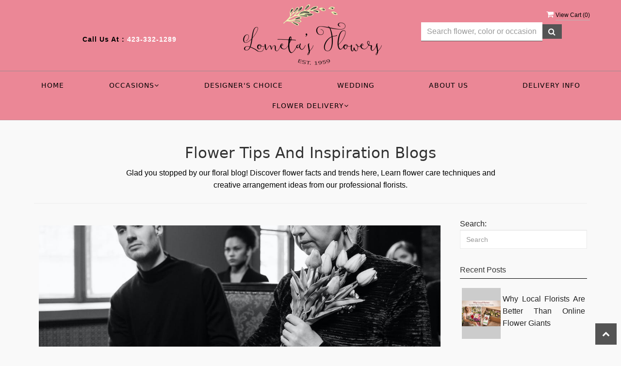

--- FILE ---
content_type: text/html; charset=utf-8
request_url: https://www.lometasflowers.com/Blogs/Duration/Month/8/Year/2022
body_size: 21477
content:

<!DOCTYPE html>
<html lang="en">
<head>

    <meta http-equiv="content-type" content="text/html; charset=utf-8" />
    <meta name="viewport" content="width=device-width,initial-scale=1.0">
    <link rel="preconnect" href="https://fonts.googleapis.com">
    <link rel="preconnect" href="https://fonts.gstatic.com" crossorigin>
    <link href="https://fonts.googleapis.com/css2?family=Fjalla+One&family=Parisienne&display=swap" rel="stylesheet">


    
    
<script>
    // Ensures the cookie is available on all paths by explicitly setting path=/
    document.cookie = "CurrentBrowserPath=" + encodeURIComponent(window.location.pathname) + "; path=/";
</script>



    <title>Soddy Daisy TN Florist | Same Day Flower Delivery in Soddy Daisy, TN | Lometas Flowers</title>
    <meta name="keywords" content="Soddy Daisy Florist, florist TN, Soddy Daisy TN, send flowers to Soddy Daisy, send bouquets Soddy Daisy TN
" />
    <meta name="description" content="Florist Soddy Daisy - Lometas Flowers is your trusted local florist serving Soddy Daisy and Chattanooga TN. Experience the beauty of fresh flower delivery in Soddy Daisy, Chattanooga and surrounding areas, as well as nationwide. Order today!" />

<link rel="canonical" href="https://www.lometasflowers.com/Blogs/Duration/Month/8/Year/2022" />

<!-- Facebook Meta Tags -->
<meta property='og:site_name' content='Lometas Flowers'>
<meta property='og:url' content = 'https://www.lometasflowers.com/Blogs/Duration/Month/8/Year/2022'>
<meta property='og:type' content='website'>
<meta property='og:title' content = 'Soddy Daisy TN Florist | Same Day Flower Delivery in Soddy Daisy, TN | Lometas Flowers'>
<meta property='og:description' content = 'Florist Soddy Daisy - Lometas Flowers is your trusted local florist serving Soddy Daisy and Chattanooga TN. Experience the beauty of fresh flower delivery in Soddy Daisy, Chattanooga and surrounding areas, as well as nationwide. Order today!'>
<meta property='og:image' content = 'https://res.cloudinary.com/dizexseir/image/upload/v1659337160/ProImages/thkyzbubd15n7eu5l7v3.png'>

<!-- Twitter Meta Tags -->
<meta name='twitter: card' content='summary_large_image'>
<meta name='twitter: url' content='https://www.lometasflowers.com/Blogs/Duration/Month/8/Year/2022'>
<meta name='twitter: title' content='Soddy Daisy TN Florist | Same Day Flower Delivery in Soddy Daisy, TN | Lometas Flowers'>
<meta name='twitter: description' content='Florist Soddy Daisy - Lometas Flowers is your trusted local florist serving Soddy Daisy and Chattanooga TN. Experience the beauty of fresh flower delivery in Soddy Daisy, Chattanooga and surrounding areas, as well as nationwide. Order today!'>
<meta name='twitter: image' content='https://res.cloudinary.com/dizexseir/image/upload/v1659337160/ProImages/thkyzbubd15n7eu5l7v3.png'>

<script type='application/ld+json'>{"@context":"https://schema.org/","@type":"Organization","url":"https://www.lometasflowers.com/","logo":"https://res.cloudinary.com/dizexseir/image/upload/v1659337160/ProImages/thkyzbubd15n7eu5l7v3.png","sameAs":["https://www.facebook.com/Lometas-Flowers-1836026519859668/","https://www.instagram.com/lometasflowers/"]}</script>

<script type='application/ld+json'>{"@context":"https://schema.org","@type":["Florist","LocalBusiness"],"name":"Lometas Flowers","description":"Florist Soddy Daisy - Lometas Flowers is your trusted local florist serving Soddy Daisy and Chattanooga TN. Experience the beauty of fresh flower delivery in Soddy Daisy, Chattanooga and surrounding areas, as well as nationwide. Order today!","image":"https://res.cloudinary.com/dizexseir/image/upload/w_300,c_limit,f_auto,q_auto/v1659337160/ProImages/thkyzbubd15n7eu5l7v3.png","logo":"https://res.cloudinary.com/dizexseir/image/upload/v1659337160/ProImages/thkyzbubd15n7eu5l7v3.png","@id":"https://www.lometasflowers.com/","url":"https://www.lometasflowers.com/","sameAs":["https://www.facebook.com/Lometas-Flowers-1836026519859668/","https://www.instagram.com/lometasflowers/"],"telephone":"423-332-1289","email":"lometasflowersest.1959@gmail.com","priceRange":"55.00 - 500.00","address":{"@type":"PostalAddress","streetAddress":"8804 Dayton Pike Ste.C","addressLocality":"Soddy-Daisy","addressRegion":"TN","postalCode":"37379","addressCountry":"US"},"geo":{"@type":"GeoCoordinates","latitude":"35.2255395","longitude":"-85.2154276"},"hasMap":"","openingHoursSpecification":[{"@type":"OpeningHoursSpecification","dayOfWeek":["Monday","Tuesday","Wednesday","Thursday","Friday"],"opens":"08:00 AM","closes":"05:00 PM"},{"@type":"OpeningHoursSpecification","dayOfWeek":["Saturday"],"opens":"08:00 AM","closes":"02:00 PM"},{"@type":"OpeningHoursSpecification","dayOfWeek":["Sunday"],"opens":"09:00 AM","closes":"09:00 AM"}],"makesOffer":[{"@type":"Offer","name":"Flower Delivery Service Offer","itemOffered":{"@type":"Service","name":"Flower Delivery in Soddy-Daisy, TN","serviceType":"Florist","areaServed":[{"@type":"Place","name":["Chattanooga","Dayton","Hixson","Sale Creek","Signal Mountain","Soddy Daisy"]}]}},{"@type":"Offer","name":"Same day Local Flower Delivery Promotion","price":"0.00","priceCurrency":"USD","eligibleRegion":{"@type":"City","name":"Soddy-Daisy"},"itemOffered":{"@type":"Service","name":"Flower Delivery"}}]}</script>


<!--Favicon Icons-->
        <link rel="icon" href="https://www.hanafloralpos2.com/images/proimages/rose_icon(10).png" type="image/x-icon" />
        <link rel="shortcut icon" href="https://www.hanafloralpos2.com/images/proimages/rose_icon(10).png" type="image/x-icon" />


<!-- Template CSS -->
<link href='https://hana-cdn-g9fcbgbya0azddab.a01.azurefd.net/ecommerce/Content/Lometas/css/style.min.css' rel='stylesheet'/><link href='https://hana-cdn-g9fcbgbya0azddab.a01.azurefd.net/ecommerce/Content/commoncss/ExitIntent.min.css' rel='stylesheet'/>
<link rel="preload" href="/Content/commoncss/font-awesome.min.css?v=0121062505" as="style" onload="this.rel = 'stylesheet'">
<link href='https://hana-cdn-g9fcbgbya0azddab.a01.azurefd.net/ecommerce/Content/commoncss/toastr.min.css' rel='stylesheet'/>
<link href='https://hana-cdn-g9fcbgbya0azddab.a01.azurefd.net/ecommerce/Content/commoncss/labs.min.css' rel='stylesheet'/>
<link href='https://hana-cdn-g9fcbgbya0azddab.a01.azurefd.net/ecommerce/Content/commoncss/masonry.min.css' rel='stylesheet'/>
<link href='https://hana-cdn-g9fcbgbya0azddab.a01.azurefd.net/ecommerce/Content/commoncss/BannerModel.min.css?v=1.1' rel='stylesheet'/> 

<style>

    @media only screen and (max-width:480px) {
        .social_block {
            padding: 0.5em 0
        }

            .social_block p {
                margin-bottom: 0px !important;
            }

        .ViewCart {
            position: relative !important;
        }
    }

    .pretty.p-round .state label:after, .pretty.p-round .state label:before {
        border-radius: 0%;
    }

    .pretty.p-svg .state .svg {
        font-size: 1.1em;
    }

    @media only screen and (max-width:767px) {

        .desktoppro {
            display: none !important;
        }
    }

    #timer {
        display: none;
    }

    @media only screen and (min-width:768px) {
        .mobilepro {
            display: none !important;
        }
    }

    .right-block {
        min-height: 65px;
    }
</style>
    <style>

        .carousel-caption h2, .topcategories h2 {
            font-family: fjalla one;
        }

        .carousel-caption h3 {
            font-family: Parisienne;
        }

        .pro-img #ProductImg {
            margin: auto;
        }

        @media only screen and (max-width:480px) {
            .social_block {
                padding: 0.5em 0
            }

                .social_block p {
                    margin-bottom: 0px !important;
                }

            .ViewCart {
                position: relative !important;
            }
        }

        .pretty.p-round .state label:after, .pretty.p-round .state label:before {
            border-radius: 0%;
        }

        .pretty.p-svg .state .svg {
            font-size: 1.1em;
        }

        @media only screen and (max-width:767px) {
            .cat-catalog .product-name {
                white-space: initial !important;
            }

            .desktoppro {
                display: none !important;
            }
        }

        @media only screen and (min-width:768px) {
            .mobilepro {
                display: none !important;
            }
        }
    </style>
    


    <!---google analytics--->
    <!--Added by Chand for #100977-->
<!-- Hotjar Tracking Code for https://floristcheckout.azurewebsites.net/ -->
<script>
    (function(h,o,t,j,a,r){
        h.hj=h.hj||function(){(h.hj.q=h.hj.q||[]).push(arguments)};
        h._hjSettings={hjid:2796706,hjsv:6};
        a=o.getElementsByTagName('head')[0];
        r=o.createElement('script');r.async=1;
        r.src=t+h._hjSettings.hjid+j+h._hjSettings.hjsv;
        a.appendChild(r);
    })(window,document,'https://static.hotjar.com/c/hotjar-','.js?sv=');
</script>
<!-- Global site tag (gtag.js) - Google Analytics -->
						<script async src="https://www.googletagmanager.com/gtag/js?id=G-X47J0CCVCH"></script>
						<script>
						  window.dataLayer = window.dataLayer || [];
						  function gtag(){dataLayer.push(arguments);}
						  gtag('js', new Date());
						  gtag('config', 'G-X47J0CCVCH');
						</script>
    <!--End #100977-->
    <!------>

</head>
<body class="landing home-1">
    


    <!-- Header -->
<div id="all">

    <div id="HeaderBanner"></div>
    <header id="top-header">
        <div class="header-main ht-header">
            <!--Navigation-->
            <div class="topheader-navholder clearfix" id="top-navbar-nav">
                <div class="topheader-navholder-rg">
                    <span onclick="VeiwCartDetails()" class="ViewCart"><a id="BtnCart"><i class="fa fa-shopping-cart"></i> <span>View Cart (<span id="CartitemCount"></span>)</span></a></span>
                    <div class="col-md-3 col-md-offset-1 text-center">
                        <div class="social_block">
                            <ul class="links">
                                <p>Call us at : <a href="tel:423-332-1289" style="color:#ffffff;">423-332-1289</a></p>
                            </ul>
                        </div><!-- end social_block -->
                    </div>
                    <div class="col-md-4 col-sm-5 text-center">
                        <div class="logo" id="vp_logo">
                            <a class="hd-logo" href="https://www.lometasflowers.com/">
                                        <img id="ShopLogo" class="logo cld-responsive lazyload" src="https://res.cloudinary.com/dizexseir/image/upload/w_300,c_limit,f_auto,q_auto/v1659337160/ProImages/thkyzbubd15n7eu5l7v3.png" loading="lazy" alt="Lometas Flowers - Soddy-Daisy, TN Florist">

                            </a>
                        </div><!--end logo-->
                    </div>
                    <div class="col-md-3 col-sm-7 text-center">
                        

<div class="row quick-search" style="margin-top: 0%;">
    <div class="col-md-12 col-xs-12 pull-right">
        <div class="ui-widget">
            <div class="input-group">
                <input id="txtSearch" placeholder="Search flower, color or occasion" class="form-control" aria-label="Text input with multiple buttons"> 
                <div class="input-group-btn"><button id="BtnSearch" type="button" class="btn btn-default"><i class="fa fa-search" aria-hidden="true" style="font-size: 16px;"></i></button></div>
            </div>
        </div>
    </div>
</div>

                    </div>
                    <!-- end vp_horomenu -->
                </div><!-- end topheader-navholder-rg -->
            </div><!-- end topheader-navholder -->
            <!--End | Navigation-->
            <!--Begin | Logo-->
            

            <div class="nav-menu">
                <div class="col-md-12">
                    
                    <div id="MobileMenu"><div id="MobileMenuTemplate">
    <!--Mobile menu-->
    <nav class="navbar navbar-default">
        <div class="container-fluid">
            <!--Toggle Button-->
            <div class="navbar-header">
                <button type="button" class="navbar-toggle collapsed" data-toggle="collapse" data-target="#bs-example-navbar-collapse-1" aria-expanded="false">
                    <span class="sr-only">Toggle navigation</span>
                    <span class="icon-bar"></span>
                    <span class="icon-bar"></span>
                    <span class="icon-bar"></span>
                </button>
                <a class="navbar-brand" href="#">Navigation Menu</a>
            </div>
            <!-- Navigation Menu -->
            <div class="collapse navbar-collapse" id="bs-example-navbar-collapse-1">
                <ul class="nav navbar-nav">
                                            <li>

                                                    <a class="MenuLink" href='https://www.lometasflowers.com/'>Home</a>
                                            </li>
                                    <li>
                                            <a href="#" class="dropdown-toggle" data-toggle="dropdown" role="button" aria-haspopup="true" aria-expanded="false">Occasions <span class="caret"></span></a>


                                        <ul class="dropdown-menu">
                                                <div class="col-md-12">
                                                <li>
                                                        <a href='https://www.lometasflowers.com/categories/fall-designs/393854'>Fall Designs</a>


                                                </li>
                                </div>
                                                <div class="col-md-12">
                                                <li>
                                                        <a href='https://www.lometasflowers.com/categories/wedding-call-shop-to-schedule-your-appointment-/350896'>Wedding ** Call Shop to Schedule your Appointment**</a>


                                                </li>
                                </div>
                                                <div class="col-md-12">
                                                <li>
                                                        <a href='https://www.lometasflowers.com/categories/sympathy/13395'>Sympathy </a>


                                                </li>
                                </div>
                                                <div class="col-md-12">
                                                <li>
                                                        <a href='https://www.lometasflowers.com/categories/plants/13397'>Plants </a>


                                                </li>
                                </div>
                                                <div class="col-md-12">
                                                <li>
                                                        <a href='https://www.lometasflowers.com/categories/lf-everyday-occasions/28351'>LF- Everyday Occasions</a>


                                                </li>
                                </div>
                                                <div class="col-md-12">
                                                <li>
                                                        <a href='https://www.lometasflowers.com/categories/love-and-romance/55267'>Love and Romance </a>


                                                </li>
                                </div>
                                                <div class="col-md-12">
                                                <li>
                                                        <a href='https://www.lometasflowers.com/categories/designer-s-choice/357130'>Designer&#39;s Choice</a>


                                                </li>
                                </div>

                                            </ul>
                                            </li>
                                            <li>

                                                        <a class="MenuLink" target="_self" href='https://www.lometasflowers.com/categories/designer-s-choice/357130'>Designer&#39;s Choice</a>
                                            </li>
                                            <li>

                                                        <a class="MenuLink" target="_self" href='https://www.lometasflowers.com/categories/wedding/350896'>Wedding </a>
                                            </li>
                                            <li>

                                                        <a class="MenuLink" target="_self" href='https://www.lometasflowers.com/content/about-us'>About Us</a>
                                            </li>
                                            <li>

                                                        <a class="MenuLink" target="_self" href='https://www.lometasflowers.com/content/delivery-info'>Delivery Info</a>
                                            </li>
                                    <li>
                                            <a href="#" class="dropdown-toggle" data-toggle="dropdown" role="button" aria-haspopup="true" aria-expanded="false">Flower Delivery <span class="caret"></span></a>


                                        <ul class="dropdown-menu">
                                                <div class="col-md-12">
                                                <li>
                                                        <a target="_self" href='https://www.lometasflowers.com/nearbyfloristLocal'>Flower Delivery Nearby Area</a>


                                                </li>
                                </div>
                                                <div class="col-md-12">
                                                <li>
                                                        <a target="_self" href='https://www.lometasflowers.com/funeral-homes-flower-delivery'>Funeral Home Flower Delivery</a>


                                                </li>
                                </div>
                                                <div class="col-md-12">
                                                <li>
                                                        <a target="_self" href='https://www.lometasflowers.com/hospital-flower-delivery'>Hospital Flower Delivery</a>


                                                </li>
                                </div>
                                                <div class="col-md-12">
                                                <li>
                                                        <a target="_self" href='https://www.lometasflowers.com/nearbyfloristlocal/chattanooga-flower-delivery/1352'>Chattanooga Flower Delivery</a>


                                                </li>
                                </div>
                                                <div class="col-md-12">
                                                <li>
                                                        <a target="_self" href='https://www.lometasflowers.com/nearbyfloristlocal/dayton-flower-delivery/1355'>Dayton Flower Delivery</a>


                                                </li>
                                </div>
                                                <div class="col-md-12">
                                                <li>
                                                        <a target="_self" href='https://www.lometasflowers.com/nearbyfloristlocal/hixson-flower-delivery/1351'>Hixson Flower Delivery</a>


                                                </li>
                                </div>
                                                <div class="col-md-12">
                                                <li>
                                                        <a target="_self" href='https://www.lometasflowers.com/nearbyfloristlocal/sale-creek-flower-delivery/1356'>Sale Creek Flower Delivery</a>


                                                </li>
                                </div>
                                                <div class="col-md-12">
                                                <li>
                                                        <a target="_self" href='https://www.lometasflowers.com/nearbyfloristlocal/signal-mountain-flower-delivery/1353'>Signal Mountain Flower Delivery</a>


                                                </li>
                                </div>

                                            </ul>
                                            </li>


                    </ul>

                </div><!-- /.navbar-collapse -->
        </div><!-- /.container-fluid -->
        </nav>
        <!--end mobile menu-->
        </div></div>
                    <div id="MenuList">


<!-- Top Banner: Only shows when at top -->
<div id="top-banner" style="background-color: #3c3c3c; color: white; padding: 10px 20px; border-bottom: 1px solid #ccc; display:none;">
    <div style="display: flex; justify-content: space-between; align-items: center; max-width: 60%; margin: 0 auto;">
        <div style="font-size: 20px; font-weight: bold;">
            <a style="color:white;" href="/" title="Lometas Flowers - Flower Delivery Soddy-Daisy TN"> Lometas Flowers</a>
        </div>
        <div style="font-size: 14px;">
            Exclusive Design &amp; Hand Delivered!
        </div>
    </div>
</div>


<div id="MenuTemplate">
    <nav id="navigation-menu">
        <ul class="nav navbar-nav megamenu">
                        <li>
                                <a class="MenuLink" href='https://www.lometasflowers.com/'>Home</a>

                        </li>
                            <div class="dropdown">
                                    <a href='https://www.lometasflowers.com/' target="" class="drop-btn MenuLink">Occasions<span class="fa fa-angle-down"></span></a>

                                <div class="dropdown-menu custom-dropdown">
                                    <ul class="row">
                                            <div class="col-xs-4">
                                            <li>
                                                    <a class="MenuLink" href='https://www.lometasflowers.com/categories/fall-designs/393854'>Fall Designs</a>
                                            </li>
                                    </div>
                                            <div class="col-xs-4">
                                            <li>
                                                    <a class="MenuLink" href='https://www.lometasflowers.com/categories/wedding-call-shop-to-schedule-your-appointment-/350896'>Wedding ** Call Shop to Schedule your Appointment**</a>
                                            </li>
                                    </div>
                                            <div class="col-xs-4">
                                            <li>
                                                    <a class="MenuLink" href='https://www.lometasflowers.com/categories/sympathy/13395'>Sympathy </a>
                                            </li>
                                    </div>
                                            <div class="col-xs-4">
                                            <li>
                                                    <a class="MenuLink" href='https://www.lometasflowers.com/categories/plants/13397'>Plants </a>
                                            </li>
                                    </div>
                                            <div class="col-xs-4">
                                            <li>
                                                    <a class="MenuLink" href='https://www.lometasflowers.com/categories/lf-everyday-occasions/28351'>LF- Everyday Occasions</a>
                                            </li>
                                    </div>
                                            <div class="col-xs-4">
                                            <li>
                                                    <a class="MenuLink" href='https://www.lometasflowers.com/categories/love-and-romance/55267'>Love and Romance </a>
                                            </li>
                                    </div>
                                            <div class="col-xs-4">
                                            <li>
                                                    <a class="MenuLink" href='https://www.lometasflowers.com/categories/designer-s-choice/357130'>Designer&#39;s Choice</a>
                                            </li>
                                    </div>

                                </ul>
                        </div>
                        </div>
                        <li>
                                    <a class="MenuLink" target="_self" href='https://www.lometasflowers.com/categories/designer-s-choice/357130'>Designer&#39;s Choice</a>

                        </li>
                        <li>
                                    <a class="MenuLink" target="_self" href='https://www.lometasflowers.com/categories/wedding/350896'>Wedding </a>

                        </li>
                        <li>
                                    <a class="MenuLink" target="_self" href='https://www.lometasflowers.com/content/about-us'>About Us</a>

                        </li>
                        <li>
                                    <a class="MenuLink" target="_self" href='https://www.lometasflowers.com/content/delivery-info'>Delivery Info</a>

                        </li>
                            <div class="dropdown">
                                    <a href='https://www.lometasflowers.com/' target="_self" class="drop-btn MenuLink">Flower Delivery<span class="fa fa-angle-down"></span></a>

                                <div class="dropdown-menu custom-dropdown">
                                    <ul class="row">
                                            <div class="col-xs-4">
                                            <li>
                                                    <a class="MenuLink" target="_self" href='https://www.lometasflowers.com/nearbyfloristLocal'>Flower Delivery Nearby Area</a>
                                            </li>
                                    </div>
                                            <div class="col-xs-4">
                                            <li>
                                                    <a class="MenuLink" target="_self" href='https://www.lometasflowers.com/funeral-homes-flower-delivery'>Funeral Home Flower Delivery</a>
                                            </li>
                                    </div>
                                            <div class="col-xs-4">
                                            <li>
                                                    <a class="MenuLink" target="_self" href='https://www.lometasflowers.com/hospital-flower-delivery'>Hospital Flower Delivery</a>
                                            </li>
                                    </div>
                                            <div class="col-xs-4">
                                            <li>
                                                    <a class="MenuLink" target="_self" href='https://www.lometasflowers.com/nearbyfloristlocal/chattanooga-flower-delivery/1352'>Chattanooga Flower Delivery</a>
                                            </li>
                                    </div>
                                            <div class="col-xs-4">
                                            <li>
                                                    <a class="MenuLink" target="_self" href='https://www.lometasflowers.com/nearbyfloristlocal/dayton-flower-delivery/1355'>Dayton Flower Delivery</a>
                                            </li>
                                    </div>
                                            <div class="col-xs-4">
                                            <li>
                                                    <a class="MenuLink" target="_self" href='https://www.lometasflowers.com/nearbyfloristlocal/hixson-flower-delivery/1351'>Hixson Flower Delivery</a>
                                            </li>
                                    </div>
                                            <div class="col-xs-4">
                                            <li>
                                                    <a class="MenuLink" target="_self" href='https://www.lometasflowers.com/nearbyfloristlocal/sale-creek-flower-delivery/1356'>Sale Creek Flower Delivery</a>
                                            </li>
                                    </div>
                                            <div class="col-xs-4">
                                            <li>
                                                    <a class="MenuLink" target="_self" href='https://www.lometasflowers.com/nearbyfloristlocal/signal-mountain-flower-delivery/1353'>Signal Mountain Flower Delivery</a>
                                            </li>
                                    </div>

                                </ul>
                        </div>
                        </div>

            </ul>

            </nav>
            </div></div>
                    
                </div>
            </div>

            <!--End | Logo-->
        </div>
    </header><!-- end header -->
    
    <div id="HeaderCoupon">
    </div>


    <div class="container">
        <div class="bread-crumb" style="margin-top: 10px;"></div>
        <link href='https://hana-cdn-g9fcbgbya0azddab.a01.azurefd.net/ecommerce/Content/Plugin/jQueryUI/jquery-ui.min.css' rel='stylesheet'/>
<link href='https://hana-cdn-g9fcbgbya0azddab.a01.azurefd.net/ecommerce/Content/Plugin/Social/jssocials-theme-flat.min.css' rel='stylesheet'/>
<link href='https://hana-cdn-g9fcbgbya0azddab.a01.azurefd.net/ecommerce/Content/Plugin/Social/jssocials.min.css' rel='stylesheet'/>
<link href='https://hana-cdn-g9fcbgbya0azddab.a01.azurefd.net/ecommerce/Content/Plugin/Toaster/toastr.min.css' rel='stylesheet'/>
<link href='https://hana-cdn-g9fcbgbya0azddab.a01.azurefd.net/ecommerce/Content/Blog/Site.min.css' rel='stylesheet'/>
<input type="hidden" name="BlogAPIURL" id="BlogAPIURL" value="https://hanablogs.azurewebsites.net" />
<input type="hidden" name="hdnTagId" id="hdnTagId" value="0" />
<input type="hidden" name="hdnCategoryId" id="hdnCategoryId" value="0" />
<input type="hidden" name="hdnMonth" id="hdnMonth" value="8" />
<input type="hidden" name="hdnYear" id="hdnYear" value="2022" />
<style>
    #BindContent h1 {
        text-align: center;
        font-size: 31px;
        margin-bottom: 9px;
        border-bottom: 0;
    }
    #BindContent .website-caption {
        text-align: center;
        max-width: 800px;
        margin: auto;
        color: #000;
        margin-top: 0;
    }
</style>
<div id="BindContent">
    <h1>Flower Tips and Inspiration Blogs</h1>
    <p class="website-caption">Glad you stopped by our floral blog! Discover flower facts and trends here, Learn flower care techniques and creative arrangement ideas from our professional florists. </p>
    <hr />
    <div class="row">
        <div class="col-md-9 defaultScrollOverFlow">
            <div class="row">
                <div class="col-md-12">
                    <div class="BlogPostWrap" id="BlogPostWrap">
                                <div class="card my-5 recentPostCard" style="padding: 10px;">
            <a href="/blog/flowers-guide/how-to-express-sympathy-with-funeral-flowers/1939">
                <div class="recentPostCardImage card-img-top" style="background-image:url(https://hanablogs.azurewebsites.net/Content/BlogUpload/202209051704127009.jpeg)"></div>
            </a>
            <div class="card-body">
                <a href="/blog/flowers-guide/how-to-express-sympathy-with-funeral-flowers/1939">
                    <h2 class="card-title">How to Express Sympathy with Funeral Flowers</h2>
                </a>
                
                
                    <small>Aug 28 2022 12:00AM | Flowers Guide</small>
                
                <p class="card-text">
                    <i>Funeral flowers are different in style and usually contain casket flowers, wreaths of all kinds. ?Lometas flowers the best Florist in Soddy Daisy Tn will definitely have all these and much more to explore. Get flower delivery chattanooga and with fresh flowers delivered anywhere around the city.</i>
                </p>
                <a href="/blog/flowers-guide/how-to-express-sympathy-with-funeral-flowers/1939" class="btn btn-primary">Read More..</a>
            </div>
            
            
            
        </div>

                    </div>
                </div>
            </div>
        </div>
        <div class="col-md-3 mt-1 defaultScrollOverFlow">
            <div class="rightMenuWrap form-inline mb-3" id="recentPostsSearch">
                <label for="recentPostSearchInput">Search:</label>
                <input class="form-control mr-sm-2 w-100" type="text" id="recentPostSearchInput" placeholder="Search" aria-label="Search">
            </div>
            <div class="rightMenuWrap" id="recentPosts">
                <div class="rightMenuTitle">
                    <h6>Recent Posts</h6>
                </div>
                <div class="recentPostsData" id="recentPostsData">
                            <div class="recentBlogView">
            <a href="/blog/flowers-guide/local-florist-vs-online-flower-delivery/5751" class="card col-md-12 mb-3 clearfix card-link bg-light p-1">
                <div class="row no-gutters recentMinHeight">
                    <div class="col-4 col-lg-4 pr-1">
                        <div style="background-image:url(https://res.cloudinary.com/dizexseir/image/upload/v1766495249/BlogImages/202512231307296893.jpg)" class="card-img recentBlogImage" alt="BlogImage">
                        </div>
                    </div>
                    <div class="col-8 col-lg-8 align-self-center">
                        <div class="card-body p-0">
                            <p class="card-subtitle">Why Local Florists Are Better Than Online Flower Giants</p>
                            
                        </div>
                    </div>
                </div>
            </a>
        </div>
        <div class="recentBlogView">
            <a href="/blog/flower-arrangements/unique-christmas-gift-basket-ideas-from-your-local-florist/5662" class="card col-md-12 mb-3 clearfix card-link bg-light p-1">
                <div class="row no-gutters recentMinHeight">
                    <div class="col-4 col-lg-4 pr-1">
                        <div style="background-image:url(https://hanablogs.azurewebsites.net/Content/BlogUpload/202512021327037183.jpg)" class="card-img recentBlogImage" alt="BlogImage">
                        </div>
                    </div>
                    <div class="col-8 col-lg-8 align-self-center">
                        <div class="card-body p-0">
                            <p class="card-subtitle">Unique Christmas Gift Basket Ideas from Your Local Florist</p>
                            
                        </div>
                    </div>
                </div>
            </a>
        </div>
        <div class="recentBlogView">
            <a href="/blog/flower-arrangements/thanksgiving-centerpiece-ideas/5432" class="card col-md-12 mb-3 clearfix card-link bg-light p-1">
                <div class="row no-gutters recentMinHeight">
                    <div class="col-4 col-lg-4 pr-1">
                        <div style="background-image:url(https://hanablogs.azurewebsites.net/Content/BlogUpload/202510221335388900.jpg)" class="card-img recentBlogImage" alt="BlogImage">
                        </div>
                    </div>
                    <div class="col-8 col-lg-8 align-self-center">
                        <div class="card-body p-0">
                            <p class="card-subtitle">7 Gorgeous Thanksgiving Centerpiece Ideas to Elevate Your Holiday Table</p>
                            
                        </div>
                    </div>
                </div>
            </a>
        </div>
        <div class="recentBlogView">
            <a href="/blog/flower-arrangements/halloween-flower-decoration-ideas/5389" class="card col-md-12 mb-3 clearfix card-link bg-light p-1">
                <div class="row no-gutters recentMinHeight">
                    <div class="col-4 col-lg-4 pr-1">
                        <div style="background-image:url(https://hanablogs.azurewebsites.net/Content/BlogUpload/202510031145524206.gif)" class="card-img recentBlogImage" alt="BlogImage">
                        </div>
                    </div>
                    <div class="col-8 col-lg-8 align-self-center">
                        <div class="card-body p-0">
                            <p class="card-subtitle">From Pumpkins to Petals: Creative Halloween Flower Decoration Ideas</p>
                            
                        </div>
                    </div>
                </div>
            </a>
        </div>
        <div class="recentBlogView">
            <a href="/blog/flower-arrangements/top-8-festive-flower-arrangements-you-can-gift-for-christmas/5623" class="card col-md-12 mb-3 clearfix card-link bg-light p-1">
                <div class="row no-gutters recentMinHeight">
                    <div class="col-4 col-lg-4 pr-1">
                        <div style="background-image:url(https://hanablogs.azurewebsites.net/Content/BlogUpload/202511261121262340.jpeg)" class="card-img recentBlogImage" alt="BlogImage">
                        </div>
                    </div>
                    <div class="col-8 col-lg-8 align-self-center">
                        <div class="card-body p-0">
                            <p class="card-subtitle">Top 8 Festive Flower Arrangements You Can Gift for Christmas</p>
                            
                        </div>
                    </div>
                </div>
            </a>
        </div>

                </div>
            </div>
            <div class="rightMenuWrap" id="recentMonths">
                
                        <p class="mb-0"><span class="font-weight-bold" style="font-weight: bold;">Year : </span>2025</p>
                    <div class="recentMonthView text-center">
                        <a href="/Blogs/Duration/Month/12/Year/2025" class="card col-md-12 mb-3 clearfix card-link bg-light p-1">
                            December (1)
                        </a>
                    </div>
                    <div class="recentMonthView text-center">
                        <a href="/Blogs/Duration/Month/11/Year/2025" class="card col-md-12 mb-3 clearfix card-link bg-light p-1">
                            November (1)
                        </a>
                    </div>
                    <div class="recentMonthView text-center">
                        <a href="/Blogs/Duration/Month/10/Year/2025" class="card col-md-12 mb-3 clearfix card-link bg-light p-1">
                            October (1)
                        </a>
                    </div>
                    <div class="recentMonthView text-center">
                        <a href="/Blogs/Duration/Month/9/Year/2025" class="card col-md-12 mb-3 clearfix card-link bg-light p-1">
                            September (1)
                        </a>
                    </div>
                    <div class="recentMonthView text-center">
                        <a href="/Blogs/Duration/Month/8/Year/2025" class="card col-md-12 mb-3 clearfix card-link bg-light p-1">
                            August (1)
                        </a>
                    </div>
                    <div class="recentMonthView text-center">
                        <a href="/Blogs/Duration/Month/7/Year/2025" class="card col-md-12 mb-3 clearfix card-link bg-light p-1">
                            July (1)
                        </a>
                    </div>
                    <div class="recentMonthView text-center">
                        <a href="/Blogs/Duration/Month/6/Year/2025" class="card col-md-12 mb-3 clearfix card-link bg-light p-1">
                            June (1)
                        </a>
                    </div>
                    <div class="recentMonthView text-center">
                        <a href="/Blogs/Duration/Month/5/Year/2025" class="card col-md-12 mb-3 clearfix card-link bg-light p-1">
                            May (1)
                        </a>
                    </div>
                    <div class="recentMonthView text-center">
                        <a href="/Blogs/Duration/Month/4/Year/2025" class="card col-md-12 mb-3 clearfix card-link bg-light p-1">
                            April (1)
                        </a>
                    </div>
                    <div class="recentMonthView text-center">
                        <a href="/Blogs/Duration/Month/3/Year/2025" class="card col-md-12 mb-3 clearfix card-link bg-light p-1">
                            March (1)
                        </a>
                    </div>
                    <div class="recentMonthView text-center">
                        <a href="/Blogs/Duration/Month/2/Year/2025" class="card col-md-12 mb-3 clearfix card-link bg-light p-1">
                            February (1)
                        </a>
                    </div>
                    <div class="recentMonthView text-center">
                        <a href="/Blogs/Duration/Month/1/Year/2025" class="card col-md-12 mb-3 clearfix card-link bg-light p-1">
                            January (1)
                        </a>
                    </div>
                        <p class="mb-0"><span class="font-weight-bold" style="font-weight: bold;">Year : </span>2024</p>
                    <div class="recentMonthView text-center">
                        <a href="/Blogs/Duration/Month/12/Year/2024" class="card col-md-12 mb-3 clearfix card-link bg-light p-1">
                            December (1)
                        </a>
                    </div>
                    <div class="recentMonthView text-center">
                        <a href="/Blogs/Duration/Month/11/Year/2024" class="card col-md-12 mb-3 clearfix card-link bg-light p-1">
                            November (1)
                        </a>
                    </div>
                    <div class="recentMonthView text-center">
                        <a href="/Blogs/Duration/Month/10/Year/2024" class="card col-md-12 mb-3 clearfix card-link bg-light p-1">
                            October (1)
                        </a>
                    </div>
                    <div class="recentMonthView text-center">
                        <a href="/Blogs/Duration/Month/9/Year/2024" class="card col-md-12 mb-3 clearfix card-link bg-light p-1">
                            September (1)
                        </a>
                    </div>
                    <div class="recentMonthView text-center">
                        <a href="/Blogs/Duration/Month/8/Year/2024" class="card col-md-12 mb-3 clearfix card-link bg-light p-1">
                            August (1)
                        </a>
                    </div>
                    <div class="recentMonthView text-center">
                        <a href="/Blogs/Duration/Month/7/Year/2024" class="card col-md-12 mb-3 clearfix card-link bg-light p-1">
                            July (1)
                        </a>
                    </div>
                    <div class="recentMonthView text-center">
                        <a href="/Blogs/Duration/Month/6/Year/2024" class="card col-md-12 mb-3 clearfix card-link bg-light p-1">
                            June (1)
                        </a>
                    </div>
                    <div class="recentMonthView text-center">
                        <a href="/Blogs/Duration/Month/5/Year/2024" class="card col-md-12 mb-3 clearfix card-link bg-light p-1">
                            May (1)
                        </a>
                    </div>
                    <div class="recentMonthView text-center">
                        <a href="/Blogs/Duration/Month/4/Year/2024" class="card col-md-12 mb-3 clearfix card-link bg-light p-1">
                            April (1)
                        </a>
                    </div>
                    <div class="recentMonthView text-center">
                        <a href="/Blogs/Duration/Month/3/Year/2024" class="card col-md-12 mb-3 clearfix card-link bg-light p-1">
                            March (1)
                        </a>
                    </div>
                    <div class="recentMonthView text-center">
                        <a href="/Blogs/Duration/Month/2/Year/2024" class="card col-md-12 mb-3 clearfix card-link bg-light p-1">
                            February (1)
                        </a>
                    </div>
                    <div class="recentMonthView text-center">
                        <a href="/Blogs/Duration/Month/1/Year/2024" class="card col-md-12 mb-3 clearfix card-link bg-light p-1">
                            January (1)
                        </a>
                    </div>
                        <p class="mb-0"><span class="font-weight-bold" style="font-weight: bold;">Year : </span>2023</p>
                    <div class="recentMonthView text-center">
                        <a href="/Blogs/Duration/Month/12/Year/2023" class="card col-md-12 mb-3 clearfix card-link bg-light p-1">
                            December (1)
                        </a>
                    </div>
                    <div class="recentMonthView text-center">
                        <a href="/Blogs/Duration/Month/11/Year/2023" class="card col-md-12 mb-3 clearfix card-link bg-light p-1">
                            November (1)
                        </a>
                    </div>
                    <div class="recentMonthView text-center">
                        <a href="/Blogs/Duration/Month/10/Year/2023" class="card col-md-12 mb-3 clearfix card-link bg-light p-1">
                            October (1)
                        </a>
                    </div>
                    <div class="recentMonthView text-center">
                        <a href="/Blogs/Duration/Month/9/Year/2023" class="card col-md-12 mb-3 clearfix card-link bg-light p-1">
                            September (1)
                        </a>
                    </div>
                    <div class="recentMonthView text-center">
                        <a href="/Blogs/Duration/Month/8/Year/2023" class="card col-md-12 mb-3 clearfix card-link bg-light p-1">
                            August (1)
                        </a>
                    </div>
                    <div class="recentMonthView text-center">
                        <a href="/Blogs/Duration/Month/7/Year/2023" class="card col-md-12 mb-3 clearfix card-link bg-light p-1">
                            July (1)
                        </a>
                    </div>
                    <div class="recentMonthView text-center">
                        <a href="/Blogs/Duration/Month/6/Year/2023" class="card col-md-12 mb-3 clearfix card-link bg-light p-1">
                            June (1)
                        </a>
                    </div>
                    <div class="recentMonthView text-center">
                        <a href="/Blogs/Duration/Month/5/Year/2023" class="card col-md-12 mb-3 clearfix card-link bg-light p-1">
                            May (1)
                        </a>
                    </div>
                    <div class="recentMonthView text-center">
                        <a href="/Blogs/Duration/Month/4/Year/2023" class="card col-md-12 mb-3 clearfix card-link bg-light p-1">
                            April (1)
                        </a>
                    </div>
                    <div class="recentMonthView text-center">
                        <a href="/Blogs/Duration/Month/3/Year/2023" class="card col-md-12 mb-3 clearfix card-link bg-light p-1">
                            March (1)
                        </a>
                    </div>
                    <div class="recentMonthView text-center">
                        <a href="/Blogs/Duration/Month/2/Year/2023" class="card col-md-12 mb-3 clearfix card-link bg-light p-1">
                            February (1)
                        </a>
                    </div>
                    <div class="recentMonthView text-center">
                        <a href="/Blogs/Duration/Month/1/Year/2023" class="card col-md-12 mb-3 clearfix card-link bg-light p-1">
                            January (1)
                        </a>
                    </div>
                        <p class="mb-0"><span class="font-weight-bold" style="font-weight: bold;">Year : </span>2022</p>
                    <div class="recentMonthView text-center">
                        <a href="/Blogs/Duration/Month/12/Year/2022" class="card col-md-12 mb-3 clearfix card-link bg-light p-1">
                            December (1)
                        </a>
                    </div>
                    <div class="recentMonthView text-center">
                        <a href="/Blogs/Duration/Month/11/Year/2022" class="card col-md-12 mb-3 clearfix card-link bg-light p-1">
                            November (1)
                        </a>
                    </div>
                    <div class="recentMonthView text-center">
                        <a href="/Blogs/Duration/Month/10/Year/2022" class="card col-md-12 mb-3 clearfix card-link bg-light p-1">
                            October (1)
                        </a>
                    </div>
                    <div class="recentMonthView text-center">
                        <a href="/Blogs/Duration/Month/9/Year/2022" class="card col-md-12 mb-3 clearfix card-link bg-light p-1">
                            September (1)
                        </a>
                    </div>
                    <div class="recentMonthView text-center">
                        <a href="/Blogs/Duration/Month/8/Year/2022" class="card col-md-12 mb-3 clearfix card-link bg-light p-1">
                            August (1)
                        </a>
                    </div>
                    <div class="recentMonthView text-center">
                        <a href="/Blogs/Duration/Month/7/Year/2022" class="card col-md-12 mb-3 clearfix card-link bg-light p-1">
                            July (1)
                        </a>
                    </div>
                    <div class="recentMonthView text-center">
                        <a href="/Blogs/Duration/Month/6/Year/2022" class="card col-md-12 mb-3 clearfix card-link bg-light p-1">
                            June (1)
                        </a>
                    </div>
                    <div class="recentMonthView text-center">
                        <a href="/Blogs/Duration/Month/5/Year/2022" class="card col-md-12 mb-3 clearfix card-link bg-light p-1">
                            May (1)
                        </a>
                    </div>
                    <div class="recentMonthView text-center">
                        <a href="/Blogs/Duration/Month/4/Year/2022" class="card col-md-12 mb-3 clearfix card-link bg-light p-1">
                            April (1)
                        </a>
                    </div>
                    <div class="recentMonthView text-center">
                        <a href="/Blogs/Duration/Month/3/Year/2022" class="card col-md-12 mb-3 clearfix card-link bg-light p-1">
                            March (1)
                        </a>
                    </div>
                    <div class="recentMonthView text-center">
                        <a href="/Blogs/Duration/Month/2/Year/2022" class="card col-md-12 mb-3 clearfix card-link bg-light p-1">
                            February (1)
                        </a>
                    </div>
                    <div class="recentMonthView text-center">
                        <a href="/Blogs/Duration/Month/1/Year/2022" class="card col-md-12 mb-3 clearfix card-link bg-light p-1">
                            January (1)
                        </a>
                    </div>
                        <p class="mb-0"><span class="font-weight-bold" style="font-weight: bold;">Year : </span>2021</p>
                    <div class="recentMonthView text-center">
                        <a href="/Blogs/Duration/Month/12/Year/2021" class="card col-md-12 mb-3 clearfix card-link bg-light p-1">
                            December (2)
                        </a>
                    </div>
                    <div class="recentMonthView text-center">
                        <a href="/Blogs/Duration/Month/10/Year/2021" class="card col-md-12 mb-3 clearfix card-link bg-light p-1">
                            October (1)
                        </a>
                    </div>
                    <div class="recentMonthView text-center">
                        <a href="/Blogs/Duration/Month/9/Year/2021" class="card col-md-12 mb-3 clearfix card-link bg-light p-1">
                            September (1)
                        </a>
                    </div>
                    <div class="recentMonthView text-center">
                        <a href="/Blogs/Duration/Month/8/Year/2021" class="card col-md-12 mb-3 clearfix card-link bg-light p-1">
                            August (1)
                        </a>
                    </div>
                    <div class="recentMonthView text-center">
                        <a href="/Blogs/Duration/Month/7/Year/2021" class="card col-md-12 mb-3 clearfix card-link bg-light p-1">
                            July (1)
                        </a>
                    </div>
                    <div class="recentMonthView text-center">
                        <a href="/Blogs/Duration/Month/6/Year/2021" class="card col-md-12 mb-3 clearfix card-link bg-light p-1">
                            June (1)
                        </a>
                    </div>
                    <div class="recentMonthView text-center">
                        <a href="/Blogs/Duration/Month/5/Year/2021" class="card col-md-12 mb-3 clearfix card-link bg-light p-1">
                            May (1)
                        </a>
                    </div>

            </div>
            <div class="rightMenuWrap" id="categoryList">
                <div class="rightMenuTitle">
                    <h6>Category</h6>
                </div>
                <div class="recentCategoryData" id="recentCategoryData">
                            <div class="recentMonthView text-center">
            <a href="/Blogs/Category/Flower-Arrangements/39" class="card col-md-12 mb-3 clearfix card-link bg-light p-1">
                Flower Arrangements
            </a>
        </div>
        <div class="recentMonthView text-center">
            <a href="/Blogs/Category/Flowers-Guide/62" class="card col-md-12 mb-3 clearfix card-link bg-light p-1">
                Flowers Guide
            </a>
        </div>
        <div class="recentMonthView text-center">
            <a href="/Blogs/Category/Mother&#39;s-Day/152" class="card col-md-12 mb-3 clearfix card-link bg-light p-1">
                Mother&#39;s Day
            </a>
        </div>
        <div class="recentMonthView text-center">
            <a href="/Blogs/Category/plants-guide/338" class="card col-md-12 mb-3 clearfix card-link bg-light p-1">
                plants guide
            </a>
        </div>

                </div>
            </div>
            <div class="rightMenuWrap" id="tagsList">
                <div class="rightMenuTitle">
                    <h6>Tags</h6>
                </div>
                <div class="recentTagsData" id="recentTagsData">
                            <div class="recentTagView text-center d-inline-block">
            <a href="/Blogs/Tags/Flower-Arrangement/191" class="card col-md-12 mb-3 clearfix card-link bg-light py-1 px-2">
                Flower Arrangement
            </a>
        </div>
        <div class="recentTagView text-center d-inline-block">
            <a href="/Blogs/Tags/Hydrangea/192" class="card col-md-12 mb-3 clearfix card-link bg-light py-1 px-2">
                Hydrangea
            </a>
        </div>
        <div class="recentTagView text-center d-inline-block">
            <a href="/Blogs/Tags/soddy-daisy-florist/196" class="card col-md-12 mb-3 clearfix card-link bg-light py-1 px-2">
                soddy daisy florist
            </a>
        </div>
        <div class="recentTagView text-center d-inline-block">
            <a href="/Blogs/Tags/Memorials-Day/194" class="card col-md-12 mb-3 clearfix card-link bg-light py-1 px-2">
                Memorials Day
            </a>
        </div>
        <div class="recentTagView text-center d-inline-block">
            <a href="/Blogs/Tags/Exotic-Flowers/195" class="card col-md-12 mb-3 clearfix card-link bg-light py-1 px-2">
                Exotic Flowers
            </a>
        </div>
        <div class="recentTagView text-center d-inline-block">
            <a href="/Blogs/Tags/Flower-Shops-In-Soddy-Daisy-Tn/249" class="card col-md-12 mb-3 clearfix card-link bg-light py-1 px-2">
                Flower Shops In Soddy Daisy Tn
            </a>
        </div>
        <div class="recentTagView text-center d-inline-block">
            <a href="/Blogs/Tags/Purple-Flowers/309" class="card col-md-12 mb-3 clearfix card-link bg-light py-1 px-2">
                Purple Flowers
            </a>
        </div>
        <div class="recentTagView text-center d-inline-block">
            <a href="/Blogs/Tags/Types-of-Purple-Flowers/310" class="card col-md-12 mb-3 clearfix card-link bg-light py-1 px-2">
                Types of Purple Flowers
            </a>
        </div>
        <div class="recentTagView text-center d-inline-block">
            <a href="/Blogs/Tags/Flower-Shops-In-Soddy-Daisy-Tn/249" class="card col-md-12 mb-3 clearfix card-link bg-light py-1 px-2">
                Flower Shops In Soddy Daisy Tn
            </a>
        </div>
        <div class="recentTagView text-center d-inline-block">
            <a href="/Blogs/Tags/Flowers-for-Everyday-Occasions/371" class="card col-md-12 mb-3 clearfix card-link bg-light py-1 px-2">
                Flowers for Everyday Occasions
            </a>
        </div>
        <div class="recentTagView text-center d-inline-block">
            <a href="/Blogs/Tags/Sympathy-flowers-delivery-Soddy-Daisy-TN/372" class="card col-md-12 mb-3 clearfix card-link bg-light py-1 px-2">
                Sympathy flowers delivery Soddy Daisy TN
            </a>
        </div>
        <div class="recentTagView text-center d-inline-block">
            <a href="/Blogs/Tags/Same-Day-Flowers-Delivery-Soddy-Daisy-TN/373" class="card col-md-12 mb-3 clearfix card-link bg-light py-1 px-2">
                Same Day Flowers Delivery Soddy Daisy TN
            </a>
        </div>
        <div class="recentTagView text-center d-inline-block">
            <a href="/Blogs/Tags/Flower-Types/393" class="card col-md-12 mb-3 clearfix card-link bg-light py-1 px-2">
                Flower Types
            </a>
        </div>
        <div class="recentTagView text-center d-inline-block">
            <a href="/Blogs/Tags/Lometas-flowers-deliver/394" class="card col-md-12 mb-3 clearfix card-link bg-light py-1 px-2">
                Lometas flowers deliver
            </a>
        </div>
        <div class="recentTagView text-center d-inline-block">
            <a href="/Blogs/Tags/florists-in-Soddy-Daisy/395" class="card col-md-12 mb-3 clearfix card-link bg-light py-1 px-2">
                florists in Soddy Daisy
            </a>
        </div>
        <div class="recentTagView text-center d-inline-block">
            <a href="/Blogs/Tags/flower-delivery-Hixton-TN/437" class="card col-md-12 mb-3 clearfix card-link bg-light py-1 px-2">
                flower delivery Hixton TN
            </a>
        </div>
        <div class="recentTagView text-center d-inline-block">
            <a href="/Blogs/Tags/receiving-flowers/438" class="card col-md-12 mb-3 clearfix card-link bg-light py-1 px-2">
                receiving flowers
            </a>
        </div>
        <div class="recentTagView text-center d-inline-block">
            <a href="/Blogs/Tags/Florist-In-Chattanooga-Tn/530" class="card col-md-12 mb-3 clearfix card-link bg-light py-1 px-2">
                Florist In Chattanooga Tn
            </a>
        </div>
        <div class="recentTagView text-center d-inline-block">
            <a href="/Blogs/Tags/flower-delivery-chattanooga-tn/531" class="card col-md-12 mb-3 clearfix card-link bg-light py-1 px-2">
                flower delivery chattanooga tn
            </a>
        </div>
        <div class="recentTagView text-center d-inline-block">
            <a href="/Blogs/Tags/chattanooga-florist-delivery/532" class="card col-md-12 mb-3 clearfix card-link bg-light py-1 px-2">
                chattanooga florist delivery
            </a>
        </div>
        <div class="recentTagView text-center d-inline-block">
            <a href="/Blogs/Tags/flower-delivery-hixson-tn/730" class="card col-md-12 mb-3 clearfix card-link bg-light py-1 px-2">
                flower delivery hixson tn
            </a>
        </div>
        <div class="recentTagView text-center d-inline-block">
            <a href="/Blogs/Tags/flower-shops-in-chattanooga-tn/602" class="card col-md-12 mb-3 clearfix card-link bg-light py-1 px-2">
                flower shops in chattanooga tn
            </a>
        </div>
        <div class="recentTagView text-center d-inline-block">
            <a href="/Blogs/Tags/Soddy-Daisy-flower-delivery/603" class="card col-md-12 mb-3 clearfix card-link bg-light py-1 px-2">
                Soddy-Daisy flower delivery
            </a>
        </div>
        <div class="recentTagView text-center d-inline-block">
            <a href="/Blogs/Tags/Christmas-flower-delivery-in-Soddy-Daisy/604" class="card col-md-12 mb-3 clearfix card-link bg-light py-1 px-2">
                Christmas flower delivery in Soddy-Daisy
            </a>
        </div>
        <div class="recentTagView text-center d-inline-block">
            <a href="/Blogs/Tags/flower-delivery-in-Chattanooga-Tn/658" class="card col-md-12 mb-3 clearfix card-link bg-light py-1 px-2">
                flower delivery in Chattanooga Tn
            </a>
        </div>
        <div class="recentTagView text-center d-inline-block">
            <a href="/Blogs/Tags/valentine&#39;s-day-flower-delivery-in-Chattanooga-Tn/659" class="card col-md-12 mb-3 clearfix card-link bg-light py-1 px-2">
                valentine&#39;s day flower delivery in Chattanooga Tn
            </a>
        </div>
        <div class="recentTagView text-center d-inline-block">
            <a href="/Blogs/Tags/Order-women&#39;s-day-flower-delivery-in-Soddy-Daisy-Tn/728" class="card col-md-12 mb-3 clearfix card-link bg-light py-1 px-2">
                Order women&#39;s day flower delivery in Soddy Daisy Tn
            </a>
        </div>
        <div class="recentTagView text-center d-inline-block">
            <a href="/Blogs/Tags/same-day-flower-delivery-chattanooga-tn/729" class="card col-md-12 mb-3 clearfix card-link bg-light py-1 px-2">
                same day flower delivery chattanooga tn
            </a>
        </div>
        <div class="recentTagView text-center d-inline-block">
            <a href="/Blogs/Tags/flower-delivery-hixson-tn/730" class="card col-md-12 mb-3 clearfix card-link bg-light py-1 px-2">
                flower delivery hixson tn
            </a>
        </div>
        <div class="recentTagView text-center d-inline-block">
            <a href="/Blogs/Tags/mother&#39;s-day-flowers-delivery-in-soddy-daisy/764" class="card col-md-12 mb-3 clearfix card-link bg-light py-1 px-2">
                mother&#39;s day flowers delivery in soddy daisy
            </a>
        </div>
        <div class="recentTagView text-center d-inline-block">
            <a href="/Blogs/Tags/soddy-daisy-florist/196" class="card col-md-12 mb-3 clearfix card-link bg-light py-1 px-2">
                soddy daisy florist
            </a>
        </div>
        <div class="recentTagView text-center d-inline-block">
            <a href="/Blogs/Tags/lometas-flowers-soddy-daisy/765" class="card col-md-12 mb-3 clearfix card-link bg-light py-1 px-2">
                lometas flowers soddy daisy
            </a>
        </div>
        <div class="recentTagView text-center d-inline-block">
            <a href="/Blogs/Tags/mother&#39;s-day-flowers-delivery-in-chattantonga-tn/766" class="card col-md-12 mb-3 clearfix card-link bg-light py-1 px-2">
                mother&#39;s day flowers delivery in chattantonga tn
            </a>
        </div>
        <div class="recentTagView text-center d-inline-block">
            <a href="/Blogs/Tags/Florist-at-Soddy-Daisy/829" class="card col-md-12 mb-3 clearfix card-link bg-light py-1 px-2">
                Florist at Soddy Daisy
            </a>
        </div>
        <div class="recentTagView text-center d-inline-block">
            <a href="/Blogs/Tags/florist-in-Signal-mountain/830" class="card col-md-12 mb-3 clearfix card-link bg-light py-1 px-2">
                florist in Signal mountain
            </a>
        </div>
        <div class="recentTagView text-center d-inline-block">
            <a href="/Blogs/Tags/flowers-delivery-in-Soddy-daisy/831" class="card col-md-12 mb-3 clearfix card-link bg-light py-1 px-2">
                flowers delivery in Soddy daisy
            </a>
        </div>
        <div class="recentTagView text-center d-inline-block">
            <a href="/Blogs/Tags/same-day-flower-delivery-in-Chattanooga/832" class="card col-md-12 mb-3 clearfix card-link bg-light py-1 px-2">
                same day flower delivery in Chattanooga
            </a>
        </div>
        <div class="recentTagView text-center d-inline-block">
            <a href="/Blogs/Tags/Florist-at-Soddy-Daisy-Tn/891" class="card col-md-12 mb-3 clearfix card-link bg-light py-1 px-2">
                Florist at Soddy Daisy Tn
            </a>
        </div>
        <div class="recentTagView text-center d-inline-block">
            <a href="/Blogs/Tags/flowers-in-chattanooga/892" class="card col-md-12 mb-3 clearfix card-link bg-light py-1 px-2">
                flowers in chattanooga
            </a>
        </div>
        <div class="recentTagView text-center d-inline-block">
            <a href="/Blogs/Tags/lometas-flowers-soddy-daisy/765" class="card col-md-12 mb-3 clearfix card-link bg-light py-1 px-2">
                lometas flowers soddy daisy
            </a>
        </div>
        <div class="recentTagView text-center d-inline-block">
            <a href="/Blogs/Tags/Flower-Shops-In-Soddy-Daisy-Tn/249" class="card col-md-12 mb-3 clearfix card-link bg-light py-1 px-2">
                Flower Shops In Soddy Daisy Tn
            </a>
        </div>
        <div class="recentTagView text-center d-inline-block">
            <a href="/Blogs/Tags/Local-Florist-in-soddy-daisy/949" class="card col-md-12 mb-3 clearfix card-link bg-light py-1 px-2">
                Local Florist in soddy daisy
            </a>
        </div>
        <div class="recentTagView text-center d-inline-block">
            <a href="/Blogs/Tags/Flower-Shops-In-Soddy-Daisy-Tn/249" class="card col-md-12 mb-3 clearfix card-link bg-light py-1 px-2">
                Flower Shops In Soddy Daisy Tn
            </a>
        </div>
        <div class="recentTagView text-center d-inline-block">
            <a href="/Blogs/Tags/lometas-flowers/950" class="card col-md-12 mb-3 clearfix card-link bg-light py-1 px-2">
                lometas flowers
            </a>
        </div>
        <div class="recentTagView text-center d-inline-block">
            <a href="/Blogs/Tags/flower-delivery-in-Hixson-tn/951" class="card col-md-12 mb-3 clearfix card-link bg-light py-1 px-2">
                flower delivery in Hixson tn
            </a>
        </div>
        <div class="recentTagView text-center d-inline-block">
            <a href="/Blogs/Tags/friendship-day-flower/964" class="card col-md-12 mb-3 clearfix card-link bg-light py-1 px-2">
                friendship day flower
            </a>
        </div>
        <div class="recentTagView text-center d-inline-block">
            <a href="/Blogs/Tags/Florist-in-Soddy-Daisy-Tn/1047" class="card col-md-12 mb-3 clearfix card-link bg-light py-1 px-2">
                Florist in Soddy Daisy Tn
            </a>
        </div>
        <div class="recentTagView text-center d-inline-block">
            <a href="/Blogs/Tags/flower-delivery-chattanooga/1048" class="card col-md-12 mb-3 clearfix card-link bg-light py-1 px-2">
                flower delivery chattanooga
            </a>
        </div>
        <div class="recentTagView text-center d-inline-block">
            <a href="/Blogs/Tags/florists-in-signal-mountain-tn/1049" class="card col-md-12 mb-3 clearfix card-link bg-light py-1 px-2">
                florists in signal mountain tn
            </a>
        </div>
        <div class="recentTagView text-center d-inline-block">
            <a href="/Blogs/Tags/lometas-flowers/950" class="card col-md-12 mb-3 clearfix card-link bg-light py-1 px-2">
                lometas flowers
            </a>
        </div>
        <div class="recentTagView text-center d-inline-block">
            <a href="/Blogs/Tags/flower-delivery-chattanooga/1048" class="card col-md-12 mb-3 clearfix card-link bg-light py-1 px-2">
                flower delivery chattanooga
            </a>
        </div>
        <div class="recentTagView text-center d-inline-block">
            <a href="/Blogs/Tags/Florist-Soddy-Daisy-Tn/1109" class="card col-md-12 mb-3 clearfix card-link bg-light py-1 px-2">
                Florist Soddy Daisy Tn
            </a>
        </div>
        <div class="recentTagView text-center d-inline-block">
            <a href="/Blogs/Tags/Flower-Delivery-TN/1110" class="card col-md-12 mb-3 clearfix card-link bg-light py-1 px-2">
                Flower Delivery TN
            </a>
        </div>
        <div class="recentTagView text-center d-inline-block">
            <a href="/Blogs/Tags/home-decor-flowers-delivery/1229" class="card col-md-12 mb-3 clearfix card-link bg-light py-1 px-2">
                home decor flowers delivery
            </a>
        </div>
        <div class="recentTagView text-center d-inline-block">
            <a href="/Blogs/Tags/lometas-flowers-soddy-daisy/765" class="card col-md-12 mb-3 clearfix card-link bg-light py-1 px-2">
                lometas flowers soddy daisy
            </a>
        </div>
        <div class="recentTagView text-center d-inline-block">
            <a href="/Blogs/Tags/Florist-in-Soddy-Daisy-Tn/1047" class="card col-md-12 mb-3 clearfix card-link bg-light py-1 px-2">
                Florist in Soddy Daisy Tn
            </a>
        </div>
        <div class="recentTagView text-center d-inline-block">
            <a href="/Blogs/Tags/best-florist-in-chattanooga-tn/1300" class="card col-md-12 mb-3 clearfix card-link bg-light py-1 px-2">
                best florist in chattanooga tn
            </a>
        </div>
        <div class="recentTagView text-center d-inline-block">
            <a href="/Blogs/Tags/flower-delivery-in-chattanooga/1384" class="card col-md-12 mb-3 clearfix card-link bg-light py-1 px-2">
                flower delivery in chattanooga
            </a>
        </div>
        <div class="recentTagView text-center d-inline-block">
            <a href="/Blogs/Tags/lometa’s-flowers/1385" class="card col-md-12 mb-3 clearfix card-link bg-light py-1 px-2">
                lometa’s flowers
            </a>
        </div>
        <div class="recentTagView text-center d-inline-block">
            <a href="/Blogs/Tags/valentine&#39;s-day-flowers-delivery/1451" class="card col-md-12 mb-3 clearfix card-link bg-light py-1 px-2">
                valentine&#39;s day flowers delivery
            </a>
        </div>
        <div class="recentTagView text-center d-inline-block">
            <a href="/Blogs/Tags/Florist-in-Soddy-Daisy-Tn/1047" class="card col-md-12 mb-3 clearfix card-link bg-light py-1 px-2">
                Florist in Soddy Daisy Tn
            </a>
        </div>
        <div class="recentTagView text-center d-inline-block">
            <a href="/Blogs/Tags/house-plants-online-delivery/1527" class="card col-md-12 mb-3 clearfix card-link bg-light py-1 px-2">
                house plants online delivery
            </a>
        </div>
        <div class="recentTagView text-center d-inline-block">
            <a href="/Blogs/Tags/flower-delivery-soddy-daisy/1528" class="card col-md-12 mb-3 clearfix card-link bg-light py-1 px-2">
                flower delivery soddy daisy
            </a>
        </div>
        <div class="recentTagView text-center d-inline-block">
            <a href="/Blogs/Tags/love-and-romantic-flowers/1572" class="card col-md-12 mb-3 clearfix card-link bg-light py-1 px-2">
                love and romantic flowers
            </a>
        </div>
        <div class="recentTagView text-center d-inline-block">
            <a href="/Blogs/Tags/flower-delivery-in-soddy-daisy/1574" class="card col-md-12 mb-3 clearfix card-link bg-light py-1 px-2">
                flower delivery in soddy daisy
            </a>
        </div>
        <div class="recentTagView text-center d-inline-block">
            <a href="/Blogs/Tags/Flowers-for-Mothers-Day/1600" class="card col-md-12 mb-3 clearfix card-link bg-light py-1 px-2">
                Flowers for Mothers Day
            </a>
        </div>
        <div class="recentTagView text-center d-inline-block">
            <a href="/Blogs/Tags/Flower-Shops-In-Soddy-Daisy-Tn/249" class="card col-md-12 mb-3 clearfix card-link bg-light py-1 px-2">
                Flower Shops In Soddy Daisy Tn
            </a>
        </div>
        <div class="recentTagView text-center d-inline-block">
            <a href="/Blogs/Tags/flower-arrangements-for-sympathy/1680" class="card col-md-12 mb-3 clearfix card-link bg-light py-1 px-2">
                flower arrangements for sympathy
            </a>
        </div>
        <div class="recentTagView text-center d-inline-block">
            <a href="/Blogs/Tags/lometas-flowers-soddy-daisy/765" class="card col-md-12 mb-3 clearfix card-link bg-light py-1 px-2">
                lometas flowers soddy daisy
            </a>
        </div>
        <div class="recentTagView text-center d-inline-block">
            <a href="/Blogs/Tags/seasonal-flowers-delivery/1839" class="card col-md-12 mb-3 clearfix card-link bg-light py-1 px-2">
                seasonal flowers delivery
            </a>
        </div>
        <div class="recentTagView text-center d-inline-block">
            <a href="/Blogs/Tags/lometas-flowers-soddy-daisy/765" class="card col-md-12 mb-3 clearfix card-link bg-light py-1 px-2">
                lometas flowers soddy daisy
            </a>
        </div>
        <div class="recentTagView text-center d-inline-block">
            <a href="/Blogs/Tags/Plants/43" class="card col-md-12 mb-3 clearfix card-link bg-light py-1 px-2">
                Plants
            </a>
        </div>
        <div class="recentTagView text-center d-inline-block">
            <a href="/Blogs/Tags/Flower-Shops-In-Soddy-Daisy-Tn/249" class="card col-md-12 mb-3 clearfix card-link bg-light py-1 px-2">
                Flower Shops In Soddy Daisy Tn
            </a>
        </div>
        <div class="recentTagView text-center d-inline-block">
            <a href="/Blogs/Tags/flower-delivery-chattanooga-tn/2206" class="card col-md-12 mb-3 clearfix card-link bg-light py-1 px-2">
                flower delivery chattanooga tn
            </a>
        </div>
        <div class="recentTagView text-center d-inline-block">
            <a href="/Blogs/Tags/flower-delivery-Hixson/2205" class="card col-md-12 mb-3 clearfix card-link bg-light py-1 px-2">
                flower delivery Hixson
            </a>
        </div>
        <div class="recentTagView text-center d-inline-block">
            <a href="/Blogs/Tags/lometas-flowers/950" class="card col-md-12 mb-3 clearfix card-link bg-light py-1 px-2">
                lometas flowers
            </a>
        </div>
        <div class="recentTagView text-center d-inline-block">
            <a href="/Blogs/Tags/Flowers-for-Man/2259" class="card col-md-12 mb-3 clearfix card-link bg-light py-1 px-2">
                Flowers for Man
            </a>
        </div>
        <div class="recentTagView text-center d-inline-block">
            <a href="/Blogs/Tags/Thanksgiving-flowers-tip/2340" class="card col-md-12 mb-3 clearfix card-link bg-light py-1 px-2">
                Thanksgiving flowers tip
            </a>
        </div>
        <div class="recentTagView text-center d-inline-block">
            <a href="/Blogs/Tags/take-care-of-flowers/2468" class="card col-md-12 mb-3 clearfix card-link bg-light py-1 px-2">
                take care of flowers
            </a>
        </div>
        <div class="recentTagView text-center d-inline-block">
            <a href="/Blogs/Tags/Valentine&#39;s-Day-Flower/619" class="card col-md-12 mb-3 clearfix card-link bg-light py-1 px-2">
                Valentine&#39;s Day Flower
            </a>
        </div>
        <div class="recentTagView text-center d-inline-block">
            <a href="/Blogs/Tags/Valentine&#39;s-Day-Flower/619" class="card col-md-12 mb-3 clearfix card-link bg-light py-1 px-2">
                Valentine&#39;s Day Flower
            </a>
        </div>
        <div class="recentTagView text-center d-inline-block">
            <a href="/Blogs/Tags/St-Patrick&#39;s-Day-Flowers/1535" class="card col-md-12 mb-3 clearfix card-link bg-light py-1 px-2">
                St Patrick&#39;s Day Flowers
            </a>
        </div>
        <div class="recentTagView text-center d-inline-block">
            <a href="/Blogs/Tags/Mother&#39;s-Day-Flower/152" class="card col-md-12 mb-3 clearfix card-link bg-light py-1 px-2">
                Mother&#39;s Day Flower
            </a>
        </div>
        <div class="recentTagView text-center d-inline-block">
            <a href="/Blogs/Tags/Father’s-Day-Flowers/273" class="card col-md-12 mb-3 clearfix card-link bg-light py-1 px-2">
                Father’s Day Flowers
            </a>
        </div>
        <div class="recentTagView text-center d-inline-block">
            <a href="/Blogs/Tags/summer-flowers/1888" class="card col-md-12 mb-3 clearfix card-link bg-light py-1 px-2">
                summer flowers
            </a>
        </div>
        <div class="recentTagView text-center d-inline-block">
            <a href="/Blogs/Tags/summer-flowers/1888" class="card col-md-12 mb-3 clearfix card-link bg-light py-1 px-2">
                summer flowers
            </a>
        </div>
        <div class="recentTagView text-center d-inline-block">
            <a href="/Blogs/Tags/summer-wedding-flowers/906" class="card col-md-12 mb-3 clearfix card-link bg-light py-1 px-2">
                summer wedding flowers
            </a>
        </div>
        <div class="recentTagView text-center d-inline-block">
            <a href="/Blogs/Tags/birth-month-flower/735" class="card col-md-12 mb-3 clearfix card-link bg-light py-1 px-2">
                birth month flower
            </a>
        </div>
        <div class="recentTagView text-center d-inline-block">
            <a href="/Blogs/Tags/Halloween-Flower/3098" class="card col-md-12 mb-3 clearfix card-link bg-light py-1 px-2">
                Halloween Flower
            </a>
        </div>
        <div class="recentTagView text-center d-inline-block">
            <a href="/Blogs/Tags/thanksgiving-flowers/483" class="card col-md-12 mb-3 clearfix card-link bg-light py-1 px-2">
                thanksgiving flowers
            </a>
        </div>
        <div class="recentTagView text-center d-inline-block">
            <a href="/Blogs/Tags/Happy-New-Year-flowers/2552" class="card col-md-12 mb-3 clearfix card-link bg-light py-1 px-2">
                Happy New Year flowers
            </a>
        </div>
        <div class="recentTagView text-center d-inline-block">
            <a href="/Blogs/Tags/Tulips-Flower-Guide/3261" class="card col-md-12 mb-3 clearfix card-link bg-light py-1 px-2">
                Tulips Flower Guide
            </a>
        </div>
        <div class="recentTagView text-center d-inline-block">
            <a href="/Blogs/Tags/Valentine&#39;s-Day-Flower/619" class="card col-md-12 mb-3 clearfix card-link bg-light py-1 px-2">
                Valentine&#39;s Day Flower
            </a>
        </div>
        <div class="recentTagView text-center d-inline-block">
            <a href="/Blogs/Tags/international-women&#39;s-day-flowers/1512" class="card col-md-12 mb-3 clearfix card-link bg-light py-1 px-2">
                international women&#39;s day flowers
            </a>
        </div>
        <div class="recentTagView text-center d-inline-block">
            <a href="/Blogs/Tags/Mother&#39;s-Day-Flowers/812" class="card col-md-12 mb-3 clearfix card-link bg-light py-1 px-2">
                Mother&#39;s Day Flowers
            </a>
        </div>
        <div class="recentTagView text-center d-inline-block">
            <a href="/Blogs/Tags/Father&#39;s-day-Flower/867" class="card col-md-12 mb-3 clearfix card-link bg-light py-1 px-2">
                Father&#39;s day Flower
            </a>
        </div>
        <div class="recentTagView text-center d-inline-block">
            <a href="/Blogs/Tags/flower-delivery/91" class="card col-md-12 mb-3 clearfix card-link bg-light py-1 px-2">
                flower delivery
            </a>
        </div>
        <div class="recentTagView text-center d-inline-block">
            <a href="/Blogs/Tags/summer-wedding-flowers/906" class="card col-md-12 mb-3 clearfix card-link bg-light py-1 px-2">
                summer wedding flowers
            </a>
        </div>
        <div class="recentTagView text-center d-inline-block">
            <a href="/Blogs/Tags/Sympathy-Flowers/2221" class="card col-md-12 mb-3 clearfix card-link bg-light py-1 px-2">
                Sympathy Flowers
            </a>
        </div>
        <div class="recentTagView text-center d-inline-block">
            <a href="/Blogs/Tags/Halloween-Flower-Decorations/4301" class="card col-md-12 mb-3 clearfix card-link bg-light py-1 px-2">
                Halloween Flower Decorations
            </a>
        </div>
        <div class="recentTagView text-center d-inline-block">
            <a href="/Blogs/Tags/Thanksgiving-flower-tips/4345" class="card col-md-12 mb-3 clearfix card-link bg-light py-1 px-2">
                Thanksgiving flower tips
            </a>
        </div>
        <div class="recentTagView text-center d-inline-block">
            <a href="/Blogs/Tags/Festive-Flower-Arrangements/4456" class="card col-md-12 mb-3 clearfix card-link bg-light py-1 px-2">
                Festive Flower Arrangements
            </a>
        </div>
        <div class="recentTagView text-center d-inline-block">
            <a href="/Blogs/Tags/Christmas-Gift-Basket-Ideas/4484" class="card col-md-12 mb-3 clearfix card-link bg-light py-1 px-2">
                Christmas Gift Basket Ideas
            </a>
        </div>
        <div class="recentTagView text-center d-inline-block">
            <a href="/Blogs/Tags/local-florists/44" class="card col-md-12 mb-3 clearfix card-link bg-light py-1 px-2">
                local florists
            </a>
        </div>

                </div>
            </div>
        </div>
    </div>
</div>

    </div>
    <!---Loader-->
    <div id='loader' style='display:none;text-align:center;position: fixed;height: 100%;left:0%;z-index:11111; background:rgba(243, 241, 239, 0.86);top: 0%;width: 100%;'>
        <img src='/images/EcommLoader.gif' class="lazyload" height="auto" width="100" alt="loader" style="margin-top: 15%;" />
    </div>
    </div>
    <!-- Footer Start-->
    <!-- Footer -->
<hr />

<div class="container">
    <p id="FooterCatdescription"></p>
</div>
    <footer id="footer" class="ht-footer">
        
        <div id="FooterCoupon">
        </div>
        <div class="footer-center" id="vp_footer">
            <div class="container">
                <div class="row">
                    <div class="col-lg-5 col-md-5 col-sm-6 col-xs-12 col-sp-12">
                        <div class="block-keep block">
                            <h4 class="title_block">Store & Pick-Up Address</h4>
                            <div class="block_content">
                                <table class="footer-details">
                                    <tr>
                                        <td><i class="fa fa-home"></i></td>
                                        <td>
                                            8804 Dayton Pike Ste.C <br />
                                            Soddy-Daisy  TN  37379
                                        </td>
                                    </tr>
                                    <tr><td><i class="fa fa-phone"></i></td><td><a href="tel:423-332-1289">423-332-1289</a></td></tr>
                                    <tr><td><i class="fa fa-envelope"></i></td><td><a href="mailto:lometasflowersest.1959@gmail.com">lometasflowersest.1959@gmail.com</a></td></tr>
                                    <tr><td><i class="fa fa-globe"></i></td><td>https://www.lometasflowers.com/</td></tr>
                                </table>
                            </div>
                        </div>
                    </div>
                    <div class="col-lg-3 col-md-3 col-sm-6 col-xs-12 col-sp-12">
                        <div class="footer-block block">
                            <h4 class="title_block">Connect With Us</h4>
                            <ul class="toggle-footer list-group bullet">
                                <div id="divMenuItems">
                                    <ul class="infor-it">
                                        
            <li><a href="https://www.lometasflowers.com/allcategory" target="_self">Category Index</a></li>
            <li><a href="https://www.lometasflowers.com/categories/all-products/13398" target="_self">Product Index</a></li>
            <li><a href="https://www.lometasflowers.com/content/about-us">About Us</a></li>
            <li><a href="https://www.lometasflowers.com/contact">Contact Us</a></li>
            <li><a href="https://www.lometasflowers.com/content/terms-and-conditions" target="_self">Terms &amp; Conditions</a></li>
            <li><a href="https://www.lometasflowers.com/blogs" target="_self">Blog</a></li>
            <li><a href="https://www.lometasflowers.com/hospital-flower-delivery" target="_self">Hospitals</a></li>
            <li><a href="https://www.lometasflowers.com/funeral-homes-flower-delivery" target="_self">Funeral Homes</a></li>
            <li><a href="https://www.lometasflowers.com/nearbyfloristLocal" target="_self">Local Florist</a></li>

                                    </ul>
                                </div>
                            </ul>
                        </div>
                    </div>
                    <div class="col-lg-4 col-md-4 col-sm-12 col-xs-12 col-sp-12">
                        <div class="block-html block">
                            <h4 class="title_block">Working Hours</h4>
                            <div class="block_content">
                                <div id="divShopTimings">
                                    <table class="acc-it">
                                        

        <tr><td>Monday </td><td> : </td><td style="padding-left:3px;"> 09:00 AM - 04:00 PM</td></tr>
        <tr><td>Tuesday </td><td> : </td><td style="padding-left:3px;"> 09:00 AM - 04:00 PM</td></tr>
        <tr><td>Wednesday </td><td> : </td><td style="padding-left:3px;"> 09:00 AM - 04:00 PM</td></tr>
        <tr><td>Thursday </td><td> : </td><td style="padding-left:3px;"> 09:00 AM - 04:00 PM</td></tr>
        <tr><td>Friday </td><td> : </td><td style="padding-left:3px;"> 09:00 AM - 04:00 PM (Closed for online orders)</td></tr>
        <tr><td>Saturday </td><td> : </td><td style="padding-left:3px;"> 09:00 AM - 02:00 PM</td></tr>
        <tr><td>Sunday </td><td> : </td><td style="padding-left:3px;"> Closed</td></tr>

                                    </table>
                                </div>
                            </div>
                        </div><!-- end block-gallery -->
                    </div>
                </div><!-- end row -->
                <div class="row">
                    <div class="col-md-12">
                        <div class="social_block">
                            <ul class="links">
                                <div id="divSocialDetails">
                                    <div class="ct-icon">
                                        <!--Added Social Links by Chand Dakhara for #100977-->

    <a target="_blank" href="https://www.facebook.com/Lometas-Flowers-1836026519859668/" rel="noopener"><i class="fa fa-facebook" aria-hidden="true" data-toggle="tooltip" data-placement="top" title="Facebook" style="color: #3a5793;"></i></a>


    <a target="_blank" href="https://www.instagram.com/lometasflowers/" rel="noopener"><i class="fa fa-instagram" aria-hidden="true" data-toggle="tooltip" data-placement="top" title="Instagram" style="color: #ef4146;"></i></a>






                                    </div>
                                </div>
                            </ul>
                        </div><!-- end social_block -->
                    </div>
                </div>
            </div>
        </div><!-- end footer-center -->
        <div class="footer-copyright">
            <div class="container">
                <div class="row">
                    <div class="text-center col-lg-12 col-md-12 col-sm-12 col-xs-12 col-sp-12">
                        Copyright &copy; 2010-<span id="year"></span> Lometas Flowers All rights reserved.
                    </div>

                </div>
            </div>
        </div><!-- end footer-copyright -->
    </footer><!-- end footer -->
<script>
    var year = new Date();
    document.getElementById("year").innerHTML = year.getFullYear();
</script>
<div class="go-up">
    <a href="#"><i class="fa fa-chevron-up"></i></a>
</div><!-- end go-up -->





    

<style>
    .seotags a {
        background: #ffffff;
        padding: 5px 15px;
        display: inline-block;
        border-left: 4px solid #a7a7a7;
        margin: 5px 12px 5px 0px;
    }

    .seotags {
        background: #ececec;
    }
    .seotagsSub {
        padding: 20px;
    }
    .seotags h4 {
        text-transform: initial;
        border-bottom: 1px solid #b1b1b1;
    }
</style>





    <style>
    @media (max-width: 720px) {
        #Timer-innerDiv b {
            display: block;
        }
    }

    .seotagsSub {
        margin-bottom: 3rem;
    }
</style>


    <input type="hidden" value="1/21/2026 11:37:10 AM" id="hdnSameDayShopCurrentTime" />
    <input type="hidden" value="1PM" id="hdnSameDayShopCutOff" />
    <!--begin | deal of the day-->
    <div id="timer">
        <div id="countdown-timer">
            <div class="row" id="Timer-innerDiv">
                <div class="col-md-7 col-xs-5">
                        <b>Same Day Delivery <span>ENDS IN:</span></b>
                </div>
                <div class="col-md-5 col-xs-7">
                    <div class="cut-off-deal">
                        <table>
                            <tr>
                                <td class="timeron">
                                    <p class="cut-off-hr"></p><span class="timerdesp">Hours</span>
                                </td>
                                <td style="display: flex;"><p>:</p></td>
                                <td class="timeron"><p class="cut-off-min"></p><span class="timerdesp">Minutes</span></td>
                                <td style="display: flex;"><p>:</p></td>
                                <td class="timeron"><p class="cut-off-sec"></p><span class="timerdesp">Seconds</span></td>
                            </tr>
                        </table>
                    </div>
                </div>
            </div>
        </div>
    </div>
    <!--end | deal of the day-->
  


<style>
    @import url('https://fonts.googleapis.com/css2?family=Inter:ital,opsz,wght@0,14..32,100..900;1,14..32,100..900&display=swap');
    @import url('https://fonts.cdnfonts.com/css/made-mirage');

    * {
        font-family: "Inter", sans-serif;
        font-family: 'MADE Mirage', sans-serif;
    }

    #reg_login .container {
        position: relative;
        width: 800px;
        height: 500px;
        background: #fff;
        box-shadow: 0 15px 50px rgba(0, 0, 0, 0.1);
        overflow: hidden;
    }

        #reg_login .container .user {
            position: absolute;
            top: 0;
            left: 0;
            width: 100%;
            height: 100%;
            display: flex;
        }

            #reg_login .container .user .imgBx {
                position: relative;
                width: 50%;
                height: 100%;
                transition: 0.5s;
            }

                #reg_login .container .user .imgBx img {
                    position: absolute;
                    top: 0;
                    left: 0;
                    width: 100%;
                    height: 100%;
                    object-fit: cover;
                }

            #reg_login .container .user .formBx {
                position: relative;
                width: 50%;
                height: 100%;
                background: #fff;
                display: flex;
                justify-content: center;
                align-items: center;
                padding: 40px;
                transition: 0.5s;
            }



    popup-right {
        flex: 1;
        padding: 40px;
        background-color: #ffffff;
        position: relative;
        display: flex;
        flex-direction: column;
        justify-content: center;
    }

    .close-btn {
        position: absolute;
        top: 20px;
        right: 20px;
        background: none;
        font-size: 24px;
        border: none;
        cursor: pointer;
    }

    .subtitle {
        font-weight: bold;
        font-size: 18px;
        margin-bottom: 10px;
        text-align: center;
        font-weight: 500;
    }

    .discount-text {
        font-size: 34px;
        font-weight: bold;
        margin-bottom: 20px;
        text-align: center;
        margin-top: 20px;
        font-size: 34px;
    }

    .exitintentpopup-description {
        color: #555;
        margin-bottom: 30px;
        text-align: center;
        margin-left: 40px;
        white-space: normal;
        font-size: 20px !important;
        width: 235px;
    }

    .activate-btn {
        background-color: #027364;
        color: white;
        padding: 14px 24px;
        font-size: 16px;
        border: none;
        border-radius: 4px;
        cursor: pointer;
        width: fit-content;
        margin-left: 40px;
    }

        .activate-btn:hover {
            background-color: #005f3c;
        }


    @media (max-width: 991px) {
        #reg_login .container {
            max-width: 400px;
        }

            #reg_login .container .imgBx {
                display: none;
            }

            #reg_login .container .user .formBx {
                width: 100%;
            }

        .activate-btn {
            margin-left: 45px;
        }

        #ExitIntentPopup .modal-dialog {
            right: 0px;
        }
    }

    #ExitIntentPopup.modal {
        z-index: 999999 !important;
    }

</style>

  

<input type="hidden" value="" id="IsHome" />
<div class="modal fade fade-fast" id="BannerPopup" tabindex="-1" role="dialog" aria-labelledby="modalLabel" aria-hidden="true">
    <div class="modal-dialog" role="document">
        <div class="modal-content">
            <div class="modal-header">
                <div style="display: flex;">
                    <h3 id="PopUpTitle"></h3>
                    <button type="button" class="close" data-dismiss="modal" aria-label="Close">
                        <span aria-hidden="true">&times;</span>
                    </button>
                </div>
            </div>
            <div class="modal-body">
               
                <hr />
                <p id="PopUpText"></p>
            </div>
            <div class="modal-footer">
                <button class="shopNow" id="BackToShop" data-dismiss="modal" aria-label="Close"> Back To Shopping </button>
            </div>
        </div>
    </div>
</div>
    

    <!-- Footer End-->
    <!--Common Js file Excuting all Functions-->
    

<input id="EcommServiceURL" type="hidden" value="https://hanaecommservice-hjhwhcccbdhzezht.a01.azurefd.net/HanaEcommWebService.asmx/" />
<input id="AdminServiceMenuURL" type="hidden" value="https://hana-cdn-g9fcbgbya0azddab.a01.azurefd.net/website-menu/" />






<script type='text/javascript' src='https://hana-cdn-g9fcbgbya0azddab.a01.azurefd.net/ecommerce/Scripts/plugins/plugin-js/jquery-3.5.1.min.js?v=01212026'></script>

<script type='text/javascript' src='https://hana-cdn-g9fcbgbya0azddab.a01.azurefd.net/ecommerce/Scripts/plugins/plugin-js/jquery-ui.min.js?v=01212026'></script>

<script type='text/javascript' src='https://hana-cdn-g9fcbgbya0azddab.a01.azurefd.net/ecommerce/Scripts/common/bootstrap.min.js?v=01212026'></script>

<script type='text/javascript' src='https://hana-cdn-g9fcbgbya0azddab.a01.azurefd.net/ecommerce/Scripts/plugins/plugin-js/handlebars.min.js?v=01212026'></script>



<script type='text/javascript' src='https://hana-cdn-g9fcbgbya0azddab.a01.azurefd.net/ecommerce/Scripts/plugin/handlebars/handlebars-custom.min.js?v=01212026'></script>
<script type='text/javascript' src='https://hana-cdn-g9fcbgbya0azddab.a01.azurefd.net/ecommerce/Scripts/common/jquery.elevatezoom.min.js?v=01212026'></script>
<script type='text/javascript' src='https://hana-cdn-g9fcbgbya0azddab.a01.azurefd.net/ecommerce/Scripts/common/fancybox.pack.min.js?v=01212026'></script>
<script type='text/javascript' src='https://hana-cdn-g9fcbgbya0azddab.a01.azurefd.net/ecommerce/Scripts/common/owl.carousel.min.js?v=01212026'></script>
<script type='text/javascript' src='https://hana-cdn-g9fcbgbya0azddab.a01.azurefd.net/ecommerce/Scripts/plugin/sweetalert/sweetalert.min.js?v=01212026'></script>
<script type='text/javascript' src='https://hana-cdn-g9fcbgbya0azddab.a01.azurefd.net/ecommerce/Scripts/common/lazysizes.min.js?v=01212026'></script>
<script type='text/javascript' src='https://hana-cdn-g9fcbgbya0azddab.a01.azurefd.net/ecommerce/Scripts/common/cloudinary-core-shrinkwrap.min.js?v=01212026'></script>
<script type='text/javascript' src='https://hana-cdn-g9fcbgbya0azddab.a01.azurefd.net/ecommerce/Scripts/plugin/toastr/toastr.min.js?v=01212026'></script>
<script type='text/javascript' src='https://hana-cdn-g9fcbgbya0azddab.a01.azurefd.net/ecommerce/Scripts/plugin/Exit-Intent-Popup/jquery.exitintent.min.js?v=01212026'></script>
<script type='text/javascript' src='/Scripts/custom/Global.js?v=0121062509'></script>
<script type='text/javascript' src='https://hana-cdn-g9fcbgbya0azddab.a01.azurefd.net/ecommerce/Scripts/custom/_CommonHome.min.js?v=01212026'></script>


    

    <script type='text/javascript' src='https://hana-cdn-g9fcbgbya0azddab.a01.azurefd.net/ecommerce/Content/Plugin/jQueryUI/jquery-ui.min.js?v=01212026'></script>
    <script type='text/javascript' src='https://hana-cdn-g9fcbgbya0azddab.a01.azurefd.net/ecommerce/Content/Plugin/Social/jssocials.min.js?v=01212026'></script>
    <script type='text/javascript' src='https://hana-cdn-g9fcbgbya0azddab.a01.azurefd.net/ecommerce/Content/Plugin/Toaster/toastr.min.js?v=01212026'></script>
    <script type='text/javascript' src='/Scripts/Blogs/Common/_CommonMethods.js?v=0121062509'></script>
    <script>
        $(document).ready(function () {
            //Added by Shailja for #100977
            HideLoader();
            initSearchAutoComplete('1301');
            toastr.options = {
                "closeButton": true,
                "debug": false,
                "newestOnTop": false,
                "progressBar": true,
                "positionClass": "toast-top-right",
                "preventDuplicates": false,
                "showDuration": "300",
                "hideDuration": "1000",
                "timeOut": "5000",
                "extendedTimeOut": "1000",
                "showEasing": "swing",
                "hideEasing": "linear",
                "showMethod": "fadeIn",
                "hideMethod": "fadeOut"
            }
        });
    </script>
    


    
<script>
    var cl = cloudinary.Cloudinary.new({ cloud_name: "dizexseir" })
    cl.responsive();

    var StoreMatch = null;
    var ShopDetails = null;
    var ConfigurationDetails = null;
</script>
<script id="loadDataSection">

    StoreMatch = 'Lometasflowers';
    ShopDetails = {"Store_ID":159,"productmatch":"Lometasflowers","Store_Name":"Lometas Flowers","Store_Slogan":"Lometas Flowers","Store_Phone":"423-332-1289","Store_Phone1":"","Store_Address":"8804 Dayton Pike Ste.C","Store_Address1":"","Store_State":"TN","Store_City":"Soddy-Daisy","Store_Country":"US","Store_Zip":"37379","Store_Url":"https://www.lometasflowers.com/","storematch":"Lometasflowers","defaultflg":"Y","SMTPServer":null,"MailUsername":null,"MailPass":null,"smtpport":null,"ManagerEmail":"info@lometasflowers.com","Store_EMAIL":"lometasflowersest.1959@gmail.com","CONFIG_TABLE":null,"SUSPEND_FLG":null,"SUSPEND_UPDATE_FLG":null,"DOMAIN_PATH":"C:\\inetpub\\wwwroot\\lometasflowers.com","SERVER_NAME":null,"FeedbackEmail_Flg":null,"Email_Flg":null,"Fax_Flg":null,"mercury_Flg":null,"VisualTicket_Flg":null,"Hana_Flg":null,"SEO_META_TITLE":null,"SEO_META_DESC":null,"SEO_META_KEYWORD":null,"VT_FTP_PATH":null,"Mercurytxt":null,"confseed":null,"Seqseed":null,"security_token":null,"mercury_Print_Flg":null,"Fax":null,"store_open_desc":null,"Logo_Path":"https://res.cloudinary.com/dizexseir/image/upload/v1659337160/ProImages/thkyzbubd15n7eu5l7v3.png","Facebook":"https://www.facebook.com/Lometas-Flowers-1836026519859668/","GooglePlus":"","Twitter":"","instagram":"https://www.instagram.com/lometasflowers/","flickr":"","pinterest":"","Yelp":"","Reddit":"","Tumblr":"","Google_Anal_Code":"\u003c!-- Hotjar Tracking Code for https://floristcheckout.azurewebsites.net/ --\u003e\n\u003cscript\u003e\n    (function(h,o,t,j,a,r){\n        h.hj=h.hj||function(){(h.hj.q=h.hj.q||[]).push(arguments)};\n        h._hjSettings={hjid:2796706,hjsv:6};\n        a=o.getElementsByTagName(\u0027head\u0027)[0];\n        r=o.createElement(\u0027script\u0027);r.async=1;\n        r.src=t+h._hjSettings.hjid+j+h._hjSettings.hjsv;\n        a.appendChild(r);\n    })(window,document,\u0027https://static.hotjar.com/c/hotjar-\u0027,\u0027.js?sv=\u0027);\n\u003c/script\u003e\r\n\u003c!-- Global site tag (gtag.js) - Google Analytics --\u003e\r\n\t\t\t\t\t\t\u003cscript async src=\"https://www.googletagmanager.com/gtag/js?id=G-X47J0CCVCH\"\u003e\u003c/script\u003e\r\n\t\t\t\t\t\t\u003cscript\u003e\r\n\t\t\t\t\t\t  window.dataLayer = window.dataLayer || [];\r\n\t\t\t\t\t\t  function gtag(){dataLayer.push(arguments);}\r\n\t\t\t\t\t\t  gtag(\u0027js\u0027, new Date());\r\n\t\t\t\t\t\t  gtag(\u0027config\u0027, \u0027G-X47J0CCVCH\u0027);\r\n\t\t\t\t\t\t\u003c/script\u003e\r\n","LinkedIn":"","Youtube":"","RSS":"","IsCustomURLs":true,"MarketPlace":false,"SiteUniqueName":"Lometas Flowers","BannerTitle1":"Soddy-Daisy Florist - Lometas Flowers","BannerTitle2":"Flower Delivery In Soddy-Daisy, TN","ProductTitle":"Flower Shop Soddy-Daisy","HanaPOS_Url":"https://www.hanafloristpos.com/websites/","SnapbloomsWebsite_Url":"https://www.snapblooms.com/","MarketPlacePlatform":false,"IsAllowDelivery":true,"SchemaImage":"https://res.cloudinary.com/dizexseir/image/upload/w_300,c_limit,f_auto,q_auto/v1659337160/ProImages/thkyzbubd15n7eu5l7v3.png","BestRating":"5","RatingValue":"4.2","ReviewCount":"47","Currency":"$","Lat":"35.2255395","Long":"-85.2154276","ExitIntentDiscount":false,"DiscountPercentage":0.0,"DiscountInterval":0,"Header_Tag_Manager_Code":"","Body_Tag_Manager_Code":"","ZipCodeValidation":false,"SocialKit":"","Favicon_Path":"https://www.hanafloralpos2.com/images/proimages/rose_icon(10).png","BestSeller":false,"Recipient_Msg_Flg":"N","DeliveryDateSuppress":false,"IsShowItemCode":false,"HeaderUSPText":"Exclusive Design \u0026 Hand Delivered!","PriceRange":"55.00 - 500.00","FloristOffersFreeDelivery":false,"GoogleMapSrc":"https://www.google.com/maps/embed?pb=!1m18!1m12!1m3!1d3259.2359228374094!2d-85.2176416849019!3d35.22549668030301!2m3!1f0!2f0!3f0!3m2!1i1024!2i768!4f13.1!3m3!1m2!1s0x88608c6bfcfae82b%3A0x31294168ae3d5b61!2sLometa\u0026#39;s%20Flowers!5e0!3m2!1sen!2sin!4v1647437781314!5m2!1sen!2sin","FeedbackCount":82,"HomeCityDlvFee":"0.00","CurrencyName":"USD","MerchantId":""};
    ConfigurationDetails = [{"id":0,"fieldname":"xItemSummary","fieldvalue":"N","fieldgroup":null,"fieldyesno":null,"showfield":null,"fieldgroup2":null,"newfieldgroup":null,"newfieldgroup2":null,"message":null,"isimage":null,"storematch":"Lometasflowers"},{"id":0,"fieldname":"xSendAbandonment","fieldvalue":"Y","fieldgroup":null,"fieldyesno":null,"showfield":null,"fieldgroup2":null,"newfieldgroup":null,"newfieldgroup2":null,"message":null,"isimage":null,"storematch":"Lometasflowers"},{"id":0,"fieldname":"xGauranteeText","fieldvalue":"SATISFACTION GUARANTEE","fieldgroup":null,"fieldyesno":null,"showfield":null,"fieldgroup2":null,"newfieldgroup":null,"newfieldgroup2":null,"message":"","isimage":null,"storematch":"Lometasflowers"},{"id":0,"fieldname":"xBannerStartDate","fieldvalue":"20-Apr-2023","fieldgroup":null,"fieldyesno":null,"showfield":null,"fieldgroup2":null,"newfieldgroup":null,"newfieldgroup2":null,"message":"","isimage":null,"storematch":"Lometasflowers"},{"id":0,"fieldname":"xBannerEndDate","fieldvalue":"18-May-2023","fieldgroup":null,"fieldyesno":null,"showfield":null,"fieldgroup2":null,"newfieldgroup":null,"newfieldgroup2":null,"message":"","isimage":null,"storematch":"Lometasflowers"},{"id":0,"fieldname":"xBannerText","fieldvalue":"","fieldgroup":null,"fieldyesno":null,"showfield":null,"fieldgroup2":null,"newfieldgroup":null,"newfieldgroup2":null,"message":"","isimage":null,"storematch":"Lometasflowers"},{"id":0,"fieldname":"xSubstitutionalMessage","fieldvalue":"We may represent an overall theme or look and include a one-of-a-kind vase which cannot be exactly replicated. Even if we cannot guarantee precise match with the representational photo, its feel and theme will match. Substitutions of flowers or containers might happen due to weather, seasonality and market conditions. We always ensure that the style, theme and color scheme of your arrangement is preserved and will only substitute items of equal or higher value.","fieldgroup":null,"fieldyesno":null,"showfield":null,"fieldgroup2":null,"newfieldgroup":null,"newfieldgroup2":null,"message":"","isimage":null,"storematch":"Lometasflowers"},{"id":0,"fieldname":"xWebsitePromoProductsDisplayCount","fieldvalue":"20","fieldgroup":null,"fieldyesno":null,"showfield":null,"fieldgroup2":null,"newfieldgroup":null,"newfieldgroup2":null,"message":"Front page promo products Display Count","isimage":null,"storematch":"Lometasflowers"},{"id":0,"fieldname":"xWebsiteThemeColor","fieldvalue":"7646cc","fieldgroup":null,"fieldyesno":null,"showfield":null,"fieldgroup2":null,"newfieldgroup":null,"newfieldgroup2":null,"message":"theme colour for Checkout page","isimage":null,"storematch":"Lometasflowers"},{"id":0,"fieldname":"xWebsiteCurrencySymbol","fieldvalue":"$","fieldgroup":null,"fieldyesno":null,"showfield":null,"fieldgroup2":null,"newfieldgroup":null,"newfieldgroup2":null,"message":"currency symbol","isimage":null,"storematch":"Lometasflowers"},{"id":0,"fieldname":"XWebsiteCheckoutURL","fieldvalue":"https://checkout.lometasflowers.com/global/CheckOut?Orderid=","fieldgroup":null,"fieldyesno":null,"showfield":null,"fieldgroup2":null,"newfieldgroup":null,"newfieldgroup2":null,"message":"Check out page url","isimage":null,"storematch":"Lometasflowers"},{"id":0,"fieldname":"xRestrictCheckoutZipCodes","fieldvalue":"Y","fieldgroup":null,"fieldyesno":null,"showfield":null,"fieldgroup2":null,"newfieldgroup":null,"newfieldgroup2":null,"message":null,"isimage":null,"storematch":"Lometasflowers"},{"id":0,"fieldname":"xGoogleMapSrc","fieldvalue":"https://www.google.com/maps/embed?pb=!1m18!1m12!1m3!1d3259.2359228374094!2d-85.2176416849019!3d35.22549668030301!2m3!1f0!2f0!3f0!3m2!1i1024!2i768!4f13.1!3m3!1m2!1s0x88608c6bfcfae82b%3A0x31294168ae3d5b61!2sLometa\u0026#39;s%20Flowers!5e0!3m2!1sen!2sin!4v1647437781314!5m2!1sen!2sin","fieldgroup":null,"fieldyesno":null,"showfield":null,"fieldgroup2":null,"newfieldgroup":null,"newfieldgroup2":null,"message":"Google map source","isimage":null,"storematch":"Lometasflowers"},{"id":0,"fieldname":"xTitle","fieldvalue":"Soddy Daisy TN Florist | Same Day Flower Delivery in Soddy Daisy, TN | Lometas Flowers","fieldgroup":null,"fieldyesno":null,"showfield":null,"fieldgroup2":null,"newfieldgroup":null,"newfieldgroup2":null,"message":"title","isimage":null,"storematch":"Lometasflowers"},{"id":0,"fieldname":"xEnableClock","fieldvalue":"Y","fieldgroup":null,"fieldyesno":null,"showfield":null,"fieldgroup2":null,"newfieldgroup":null,"newfieldgroup2":null,"message":null,"isimage":null,"storematch":"Lometasflowers"},{"id":0,"fieldname":"xClockText","fieldvalue":"Same Day Delivery","fieldgroup":null,"fieldyesno":null,"showfield":null,"fieldgroup2":null,"newfieldgroup":null,"newfieldgroup2":null,"message":null,"isimage":null,"storematch":"Lometasflowers"},{"id":0,"fieldname":"xMetaDescription","fieldvalue":"Florist Soddy Daisy - Lometas Flowers is your trusted local florist serving Soddy Daisy and Chattanooga TN. Experience the beauty of fresh flower delivery in Soddy Daisy, Chattanooga and surrounding areas, as well as nationwide. Order today!","fieldgroup":null,"fieldyesno":null,"showfield":null,"fieldgroup2":null,"newfieldgroup":null,"newfieldgroup2":null,"message":"description","isimage":null,"storematch":"Lometasflowers"},{"id":0,"fieldname":"xMetakeywords","fieldvalue":"Soddy Daisy Florist, florist TN, Soddy Daisy TN, send flowers to Soddy Daisy, send bouquets Soddy Daisy TN\n","fieldgroup":null,"fieldyesno":null,"showfield":null,"fieldgroup2":null,"newfieldgroup":null,"newfieldgroup2":null,"message":"keywords","isimage":null,"storematch":"Lometasflowers"},{"id":0,"fieldname":"xWebsitePromoCategoryDisplayCount","fieldvalue":"3","fieldgroup":null,"fieldyesno":null,"showfield":null,"fieldgroup2":null,"newfieldgroup":null,"newfieldgroup2":null,"message":"categories promo","isimage":null,"storematch":"Lometasflowers"},{"id":0,"fieldname":"xMinOrder","fieldvalue":"0","fieldgroup":null,"fieldyesno":null,"showfield":null,"fieldgroup2":null,"newfieldgroup":null,"newfieldgroup2":null,"message":null,"isimage":null,"storematch":"Lometasflowers"},{"id":0,"fieldname":"wedding-title","fieldvalue":"Wedding Planner Soddy-Daisy TN | Best Soddy-Daisy Wedding Florist to Customize Your Dream |Lometas Flowers","fieldgroup":null,"fieldyesno":null,"showfield":null,"fieldgroup2":null,"newfieldgroup":null,"newfieldgroup2":null,"message":null,"isimage":null,"storematch":"Lometasflowers"},{"id":0,"fieldname":"xAllowInternationalBilling","fieldvalue":"N","fieldgroup":null,"fieldyesno":null,"showfield":null,"fieldgroup2":null,"newfieldgroup":null,"newfieldgroup2":null,"message":null,"isimage":null,"storematch":"Lometasflowers"},{"id":0,"fieldname":"xGuaranteeIcon","fieldvalue":"Y","fieldgroup":null,"fieldyesno":null,"showfield":null,"fieldgroup2":null,"newfieldgroup":null,"newfieldgroup2":null,"message":"","isimage":null,"storematch":"Lometasflowers"},{"id":0,"fieldname":"xPickupOption","fieldvalue":"Y","fieldgroup":null,"fieldyesno":null,"showfield":null,"fieldgroup2":null,"newfieldgroup":null,"newfieldgroup2":null,"message":"Show Pick up Option in cart","isimage":null,"storematch":"Lometasflowers"},{"id":0,"fieldname":"XFortyFiveDays","fieldvalue":"N","fieldgroup":null,"fieldyesno":null,"showfield":null,"fieldgroup2":null,"newfieldgroup":null,"newfieldgroup2":null,"message":null,"isimage":null,"storematch":"Lometasflowers"},{"id":0,"fieldname":"xShowTip","fieldvalue":"Y","fieldgroup":null,"fieldyesno":null,"showfield":null,"fieldgroup2":null,"newfieldgroup":null,"newfieldgroup2":null,"message":null,"isimage":null,"storematch":"Lometasflowers"},{"id":0,"fieldname":"wedding-description","fieldvalue":"Contact Lometas Flowers, the best wedding planner in Soddy-Daisy TN to design your perfect dream wedding. Fill Form \u0026 get quotes for the event from professional wedding Florist \u0026 planner Soddy-Daisy.","fieldgroup":null,"fieldyesno":null,"showfield":null,"fieldgroup2":null,"newfieldgroup":null,"newfieldgroup2":null,"message":null,"isimage":null,"storematch":"Lometasflowers"},{"id":0,"fieldname":"XShowPopUp","fieldvalue":"N","fieldgroup":null,"fieldyesno":null,"showfield":null,"fieldgroup2":null,"newfieldgroup":null,"newfieldgroup2":null,"message":null,"isimage":null,"storematch":"Lometasflowers"},{"id":0,"fieldname":"XPopUpText","fieldvalue":"","fieldgroup":null,"fieldyesno":null,"showfield":null,"fieldgroup2":null,"newfieldgroup":null,"newfieldgroup2":null,"message":null,"isimage":null,"storematch":"Lometasflowers"},{"id":0,"fieldname":"XPopUpTitle","fieldvalue":"","fieldgroup":null,"fieldyesno":null,"showfield":null,"fieldgroup2":null,"newfieldgroup":null,"newfieldgroup2":null,"message":null,"isimage":null,"storematch":"Lometasflowers"},{"id":0,"fieldname":"contact-description","fieldvalue":"Contact Lometas Flowers, your trusted local Florist Shop in Soddy-Daisy TN. Give us a call at 423-332-1289 or send us a message online. Visit our website today!!","fieldgroup":null,"fieldyesno":null,"showfield":null,"fieldgroup2":null,"newfieldgroup":null,"newfieldgroup2":null,"message":null,"isimage":null,"storematch":"Lometasflowers"},{"id":0,"fieldname":"xHideAddOn","fieldvalue":"Y","fieldgroup":null,"fieldyesno":null,"showfield":null,"fieldgroup2":null,"newfieldgroup":null,"newfieldgroup2":null,"message":null,"isimage":null,"storematch":"Lometasflowers"},{"id":0,"fieldname":"xShowOccasion","fieldvalue":"Y","fieldgroup":null,"fieldyesno":null,"showfield":null,"fieldgroup2":null,"newfieldgroup":null,"newfieldgroup2":null,"message":" display Occasion dropdown in the cart page","isimage":null,"storematch":"Lometasflowers"},{"id":0,"fieldname":"contact-title","fieldvalue":"Contact Us | Get in Touch with Lometas Flowers","fieldgroup":null,"fieldyesno":null,"showfield":null,"fieldgroup2":null,"newfieldgroup":null,"newfieldgroup2":null,"message":null,"isimage":null,"storematch":"Lometasflowers"}];
    $("#loadDataSection").remove();

</script>


    <!--Script for Sticky Header-->
    <script>

        jQuery.event.special.touchstart = {
            setup: function (onTouchStart) {
                this.addEventListener('touchstart', onTouchStart, { passive: true });
            }
        };
        $(document).ready(function () {
            $(window).scroll(function () {
                if ($(this).scrollTop() > 150) {
                    $("#MenuList").addClass("sticky");
                    $("#MobileMenu").addClass("sticky");
                    $(".topheader-navholder").css("vp_horomenu", "margin:1em 0");
                } else {
                    $("#MenuList").removeClass("sticky");
                    $("#MobileMenu").removeClass("sticky");
                    $(".topheader-navholder").css("vp_horomenu", "margin:2em 0");
                }
            });
            $('#myCarousel1').carousel({
                interval: 5000,
                autoplay: true
            })
            $('#myCarousel2').carousel({
                interval: 4000,
                autoplay: false,
                nav: false
            })

            var owl = $('.owlslider1');
            owl.owlCarousel({
                margin: 10,
                nav: true,
                autoplay: true,
                loop: true,
                responsive: {
                    0: {
                        items: 1
                    },
                    600: {
                        items: 2
                    },
                    1000: {
                        items: 1
                    }
                }
            })
            var owl = $('.owlslider2');
            owl.owlCarousel({
                margin: 10,
                nav: true,
                autoplay: true,
                loop: true,
                responsive: {
                    0: {
                        items: 1
                    },
                    600: {
                        items: 2
                    },
                    1000: {
                        items: 3
                    }
                }
            })


            if (window.innerWidth < 767) {
                $(".desktoppro").remove();
                $(".desk").hide();
                $(".mob").show();
            }
            $('.weddingpics .brick a').each(function () {
                var newUrl = $(this).attr("href");
                $(this).children(".cld-responsive").attr("src", newUrl);
            });
        });
    </script>

    



</body>
</html>

--- FILE ---
content_type: text/javascript
request_url: https://hana-cdn-g9fcbgbya0azddab.a01.azurefd.net/ecommerce/Scripts/custom/_CommonHome.min.js?v=01212026
body_size: 1012
content:
$(document).ready(function(){var u,t,i,r,n;$("#BestSellerCarousel").length>0&&$("#BestSellerCarousel").owlCarousel({margin:10,nav:!0,loop:!0,responsive:{0:{items:1},600:{items:3},1e3:{items:5}}});$("#RecipientsCarousel").length>0&&(n=$("#RecipientsCarousel"),n.owlCarousel({margin:20,nav:!0,loop:!0,autoHeight:!1,autoHeightClass:"owl-height",autoplayHoverPause:!0,responsive:{0:{items:1,nav:!0},600:{items:2,nav:!0},1e3:{items:3,nav:!0}}}));$("#IsHome").length>0&&(u=$("#IsHome").val(),u=="True"&&(t=jQuery.grep(ConfigurationDetails,function(n){return n.fieldname=="XShowPopUp"}),!IsNullOrEmpty(t)&&t.length>0&&t[0].fieldvalue=="Y"&&(i=jQuery.grep(ConfigurationDetails,function(n){return n.fieldname=="XPopUpTitle"}),r=jQuery.grep(ConfigurationDetails,function(n){return n.fieldname=="XPopUpText"}),!IsNullOrEmpty(i)&&i.length>0&&$("#PopUpTitle").text(i[0].fieldvalue),!IsNullOrEmpty(r)&&r.length>0&&$("#PopUpText").html(r[0].fieldvalue),setTimeout(function(){$("#BannerPopup").modal("show")},2e3))));$("#CarouselCustLike").length>0&&(n=$("#CarouselCustLike"),n.owlCarousel({margin:10,nav:!0,loop:!0,responsive:{0:{items:1},600:{items:3},1e3:{items:5}}}))});